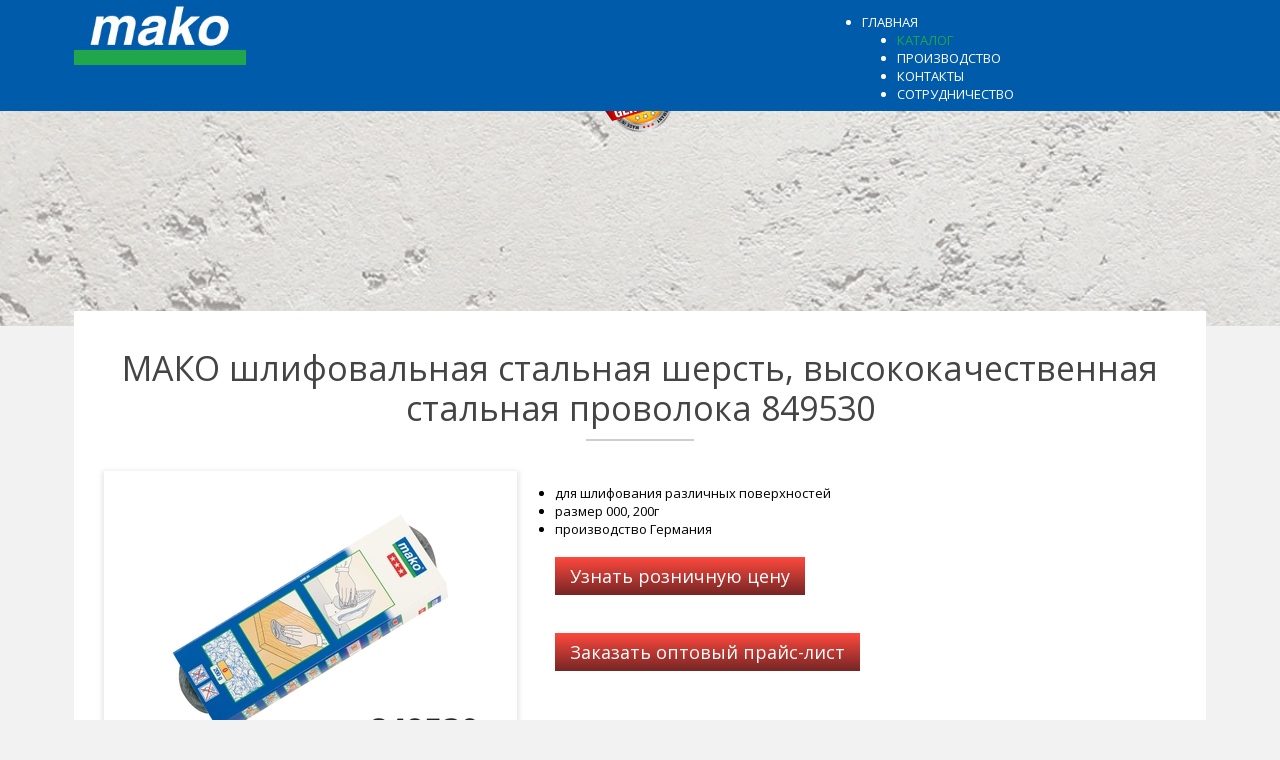

--- FILE ---
content_type: text/html; charset=utf-8
request_url: http://mako-rus.ru/index.php/catalog/1890-mako-shlifovalnaya-stalnaya-sherst,-visokokachestvennaya-stalnaya-provoloka-849530
body_size: 6432
content:
<!DOCTYPE html>
<html xmlns="http://www.w3.org/1999/xhtml" xml:lang="ru-ru" lang="ru-ru" >
<head>  
    <base href="http://mako-rus.ru/index.php/catalog/1890-mako-shlifovalnaya-stalnaya-sherst,-visokokachestvennaya-stalnaya-provoloka-849530" />
	<meta http-equiv="content-type" content="text/html; charset=utf-8" />
	<meta name="author" content="Super User" />
	<meta name="description" content="INSTRUMENT-DECOR - широкий ассортимент продукции MAKO. Производство Германия." />
	<meta name="generator" content="Joomla! - Open Source Content Management" />
	<title>МАКО шлифовальная стальная шерсть, высококачественная стальная проволока 849530 </title>
	<link href="/templates/theme1971/favicon.ico" rel="shortcut icon" type="image/vnd.microsoft.icon" />
	<link href="/plugins/content/pdf_embed/assets/css/style.css" rel="stylesheet" type="text/css" />
	<link href="/plugins/system/jce/css/content.css?6ed9f11475ca4c215696222e3a550f48" rel="stylesheet" type="text/css" />
	<link href="/templates/theme1971/css/bootstrap.css" rel="stylesheet" type="text/css" />
	<link href="/templates/theme1971/css/default.css" rel="stylesheet" type="text/css" />
	<link href="/templates/theme1971/css/template.css?v429355514" rel="stylesheet" type="text/css" />
	<link href="/templates/theme1971/css/magnific-popup.css" rel="stylesheet" type="text/css" />
	<link href="/templates/theme1971/css/komento.css" rel="stylesheet" type="text/css" />
	<link href="/templates/theme1971/css/kunena.css" rel="stylesheet" type="text/css" />
	<link href="/templates/theme1971/css/responsive.css" rel="stylesheet" type="text/css" />
	<link href="//netdna.bootstrapcdn.com/font-awesome/4.0.3/css/font-awesome.css" rel="stylesheet" type="text/css" />
	<link href="/modules/mod_ajax_webfactor_form/css/color-scheme/blue/style.css" rel="stylesheet" type="text/css" />
	<link href="/modules/mod_superfish_menu/css/superfish.css" rel="stylesheet" type="text/css" />
	<link href="/modules/mod_superfish_menu/css/superfish-navbar.css" rel="stylesheet" type="text/css" />
	<link href="/modules/mod_superfish_menu/css/superfish-vertical.css" rel="stylesheet" type="text/css" />
	<script src="/media/jui/js/jquery.min.js?6ed9f11475ca4c215696222e3a550f48" type="text/javascript"></script>
	<script src="/media/jui/js/jquery-noconflict.js?6ed9f11475ca4c215696222e3a550f48" type="text/javascript"></script>
	<script src="/media/jui/js/jquery-migrate.min.js?6ed9f11475ca4c215696222e3a550f48" type="text/javascript"></script>
	<script src="/media/system/js/caption.js?6ed9f11475ca4c215696222e3a550f48" type="text/javascript"></script>
	<script src="/media/jui/js/bootstrap.min.js" type="text/javascript"></script>
	<script src="/templates/theme1971/js/stm.js?v853483078" type="text/javascript"></script>
	<script src="/templates/theme1971/js/jquery.easing.1.3.js" type="text/javascript"></script>
	<script src="/templates/theme1971/js/jquery.mobile.customized.min.js" type="text/javascript"></script>
	<script src="/templates/theme1971/js/es5-shim.min.js" type="text/javascript"></script>
	<script src="/templates/theme1971/js/jquery.centerIn.js" type="text/javascript"></script>
	<script src="/templates/theme1971/js/jquery.magnific-popup.min.js" type="text/javascript"></script>
	<script src="/templates/theme1971/js/ios-orientationchange-fix.js" type="text/javascript"></script>
	<script src="/templates/theme1971/js/desktop-mobile.js" type="text/javascript"></script>
	<script src="/templates/theme1971/js/jquery.BlackAndWhite.min.js" type="text/javascript"></script>
	<script src="/templates/theme1971/js/scripts.js" type="text/javascript"></script>
	<script src="/modules/mod_ajax_webfactor_form/js/jquery.validate.min.js" type="text/javascript"></script>
	<script src="/modules/mod_ajax_webfactor_form/js/jquery.form.js" type="text/javascript"></script>
	<script src="/modules/mod_ajax_webfactor_form/js/jquery.inputmask.bundle.min.js" type="text/javascript"></script>
	<script src="/modules/mod_ajax_webfactor_form/js/custom.js" type="text/javascript"></script>
	<script src="https://www.google.com/recaptcha/api.js" type="text/javascript"></script>
	<script src="/modules/mod_superfish_menu/js/superfish.min.js" type="text/javascript"></script>
	<script src="/modules/mod_superfish_menu/js/jquery.mobilemenu.js" type="text/javascript"></script>
	<script src="/modules/mod_superfish_menu/js/hoverIntent.js" type="text/javascript"></script>
	<script src="/modules/mod_superfish_menu/js/supersubs.js" type="text/javascript"></script>
	<script src="/modules/mod_superfish_menu/js/sftouchscreen.js" type="text/javascript"></script>
	<script src="/templates/theme1971/js/jquery-scrolltofixed-min.js" type="text/javascript"></script>
	<script type="text/javascript">
jQuery(window).on('load',  function() {
				new JCaption('img.caption');
			});jQuery(document).ready(function(){
        jQuery('.item_img a').not('.touchGalleryLink').BlackAndWhite({
          invertHoverEffect: 1,
          intensity: 1,
          responsive: true,
          speed: {
              fadeIn: 500,
              fadeOut: 500 
          }
        });
      });!function(a){"function"==typeof define&&define.amd?define(["jquery","../jquery.validate.min"],a):a(jQuery)}(function(a){a.extend(a.validator.messages,{ required:"Это поле нужно заполнить",	remote:"Введите корректное значение", email:"Введите корректный email", url:"Введите корректный url", date:"Введите корректную дату",	dateISO:"Введите корректную дату ISO", number:"Введите число", digits:"Введите цифры", 	creditcard:"Введите корректный номер банковской карты", equalTo:"Введите значение повторно", extension:"Выберите файл с корректным расширением", maxlength:a.validator.format("Пожалуйста, введите не больше {0} символов."), minlength:a.validator.format("Пожалуйста, введите не меньше {0} символов."), rangelength:a.validator.format("Пожалуйста, введите значение длиной от {0} до {1} символов."), range:a.validator.format("Пожалуйста, введите число от {0} до {1}."), max:a.validator.format("Пожалуйста, введите число, меньшее или равное {0}."), min:a.validator.format("Пожалуйста, введите число, большее или равное {0}.")})});
	</script>

  <link href='http://fonts.googleapis.com/css?family=Open+Sans:400,300,300italic,400italic,600,600italic,700,700italic,800,800italic' rel='stylesheet' type='text/css'>
  <link href='http://fonts.googleapis.com/css?family=Autour+One' rel='stylesheet' type='text/css'>
  <link rel="apple-touch-icon" sizes="57x57" href="/apple-icon-57x57.png">
  <link rel="apple-touch-icon" sizes="60x60" href="/apple-icon-60x60.png">
  <link rel="apple-touch-icon" sizes="72x72" href="/apple-icon-72x72.png">
  <link rel="apple-touch-icon" sizes="76x76" href="/apple-icon-76x76.png">
  <link rel="apple-touch-icon" sizes="114x114" href="/apple-icon-114x114.png">
  <link rel="apple-touch-icon" sizes="120x120" href="/apple-icon-120x120.png">
  <link rel="apple-touch-icon" sizes="144x144" href="/apple-icon-144x144.png">
  <link rel="apple-touch-icon" sizes="152x152" href="/apple-icon-152x152.png">
  <link rel="apple-touch-icon" sizes="180x180" href="/apple-icon-180x180.png">
  <link rel="icon" type="image/png" sizes="192x192"  href="/android-icon-192x192.png">
  <link rel="icon" type="image/png" sizes="32x32" href="/favicon-32x32.png">
  <link rel="icon" type="image/png" sizes="96x96" href="/favicon-96x96.png">
  <link rel="icon" type="image/png" sizes="16x16" href="/favicon-16x16.png">
  <link rel="manifest" href="/manifest.json">
  <meta name="msapplication-TileColor" content="#ffffff">
  <meta name="msapplication-TileImage" content="/ms-icon-144x144.png">
  <meta name="theme-color" content="#ffffff">
  <!--[if lt IE 8]>
    <div style=' clear: both; text-align:center; position: relative;'>
      <a href="http://windows.microsoft.com/en-US/internet-explorer/products/ie/home?ocid=ie6_countdown_bannercode">
        <img src="http://storage.ie6countdown.com/assets/100/images/banners/warning_bar_0000_us.jpg" border="0" height="42" width="820" alt="You are using an outdated browser. For a faster, safer browsing experience, upgrade for free today." />
      </a>
    </div>
  <![endif]-->
  <!--[if lt IE 9]>
    <link rel="stylesheet" href="/templates/theme1971/css/ie.css" />
    <script src="/templates/theme1971/js/html5shiv.js"></script>
    <script src="/templates/theme1971/js/html5shiv-printshiv.js"></script>
  <![endif]-->
    <meta name="yandex-verification" content="5f9f13d4fc28ff34" />
    <meta name="google-site-verification" content="gnO4sHHwGP2K8IMNA0yb3puaCIji2HcaxgPDdT5QYA8" />
    <!-- Yandex.Metrika counter -->
    <script type="text/javascript" >
       (function(m,e,t,r,i,k,a){m[i]=m[i]||function(){(m[i].a=m[i].a||[]).push(arguments)};
       m[i].l=1*new Date();k=e.createElement(t),a=e.getElementsByTagName(t)[0],k.async=1,k.src=r,a.parentNode.insertBefore(k,a)})
       (window, document, "script", "https://mc.yandex.ru/metrika/tag.js", "ym");

       ym(70030090, "init", {
            clickmap:true,
            trackLinks:true,
            accurateTrackBounce:true,
            webvisor:true
       });
    </script>
    <noscript><div><img src="https://mc.yandex.ru/watch/70030090" style="position:absolute; left:-9999px;" alt="" /></div></noscript>
    <!-- /Yandex.Metrika counter -->
</head>
<body class="com_content view-article task- itemid-140 body__gallery">
  <!-- Body -->
  <div id="wrapper">
    <div class="wrapper-inner">
      <div id="banner">
        <header>
          
        </header>
      </div>
            <!-- Top -->
      <div id="top-row">
        <div class="row-container">
          <div class="container">
            <div id="top" class="row">
              <!-- Logo -->
              <div id="logo" class="span2">
                <a href="/">
                  <img src="http://mako-rus.ru/images/mako/mako-logo.jpg" alt="INSTRUMENT-DECOR | MAKO-RUS">
                  <h1>INSTRUMENT-DECOR | MAKO-RUS</h1>
                </a>
              </div>
              <nav class="moduletable navigation  span8"> 
<ul class="sf-menu   sticky" id="module-93">
<li class="item-101"><a href="/index.php" >Главная</a></li>
		<li class="item-140 current active"><a href="/index.php/catalog" >Каталог</a></li>
		<li class="item-187"><a href="/index.php/nashe-proizvodstvo" >Производство</a></li>
		<li class="item-142"><a href="/index.php/contacts" >Контакты</a></li>
		<li class="item-188"><a href="/index.php/sotrudnichestvo" >Сотрудничество</a></li>
		</ul>

<script>
	// initialise plugins
	jQuery(function($){
		$('#module-93')
			 
		.superfish({
			hoverClass:    'sfHover',         
	    pathClass:     'overideThisToUse',
	    pathLevels:    1,    
	    delay:         500, 
	    animation:     {opacity:'show', height:'show'}, 
	    speed:         'normal',   
	    speedOut:      'fast',   
	    autoArrows:    false, 
	    disableHI:     false, 
	    useClick:      0,
	    easing:        "swing",
	    onInit:        function(){},
	    onBeforeShow:  function(){},
	    onShow:        function(){},
	    onHide:        function(){},
	    onIdle:        function(){}
		})
				.mobileMenu({
			defaultText: "Navigate to...",
			className: "select-menu",
			subMenuClass: "sub-menu"
		});
		 
		var ismobile = navigator.userAgent.match(/(iPhone)|(iPod)|(android)|(webOS)/i)
		if(ismobile){
			$('#module-93').sftouchscreen();
		}
		$('.btn-sf-menu').click(function(){
			$('#module-93').toggleClass('in')
		});
				if (typeof $.ScrollToFixed == 'function') {
			$('#module-93').parents('[id*="-row"]').scrollToFixed({minWidth :768});
				}
					})
</script></nav>
            </div>
          </div>
        </div>
      </div>
            <!-- Header -->
      
      <div class="contentInner">

                                        <div class="row-container">
          <div class="container">
            <div id="system-message-container">
	</div>

          </div>
        </div>
        <!-- Main Content row -->
        <div id="content-row">
          <div class="row-container">
            <div class="container">
              <div class="content-inner row">   
                        
                <div id="component" class="span12">
                  <main role="main">
                           
                            
                    <article class="page-item page-item__gallery">
		<header class="item_header">
		<h3 class="item_title"><span class="item_title_part0">МАКО</span> <span class="item_title_part1">шлифовальная</span> <span class="item_title_part2">стальная</span> <span class="item_title_part3">шерсть,</span> <span class="item_title_part4">высококачественная</span> <span class="item_title_part5">стальная</span> <span class="item_title_part6">проволока</span> <span class="item_title_part7">849530</span> <span class="item_title_part8"></span> </h3>	</header>
		<figure class="item_img img-full img-full__left item-image">
		<img src="/images/mako/catalog/849530.jpg" alt=""/>
			</figure>
		<div class="item_fulltext"> <ul><li>для шлифования различных поверхностей
</li><li>размер 000, 200г
</li><li>производство Германия
</li></ul><p><a href="http://www.instrument-decor.ru/nasha-produktsiya/soputstvuyushie-tovari/849530.html" target="_blanck">Узнать розничную цену</a></p><p><a href=# class=getWholPrice data-event=showGHP_form>Заказать оптовый прайс-лист</a></p></div>
		
	
	<!-- Social Sharing -->
	 
	<!-- Pagination -->
	</article>   
                                      </main>
                </div>        
                              </div>
            </div>
          </div>
        </div>
                      
      </div>

      <div id="push"></div>
    </div>
  </div>
    <div id="footer-wrapper">
    <div class="footer-wrapper-inner">
            
      <!-- Copyright -->
      <div id="copyright-row" role="contentinfo">
        <div class="row-container">
          <div class="container">
            <div class="row">
              <div id="copyright" class="span12">
                                <span class="siteName">INSTRUMENT-DECOR | MAKO-RUS</span>
  					    					      <span class="copy">&copy;</span>					      <span class="year">2026</span>                                <a class="privacy_link" href="/index.php/catalog/1890-mako-shlifovalnaya-stalnaya-sherst,-visokokachestvennaya-stalnaya-provoloka-849530">Политика конфидециальности</a>
  					                                  </div>
              
                            <div class="span12" id="to-desktop">
                <a href="#">
                  <span class="to_desktop">Вернуться к полноэкранной версии</span>
                  <span class="to_mobile">Вернуться к мобильной версии</span>
                </a>
              </div>
                            <!-- {%FOOTER_LINK} -->
            </div>
          </div>
        </div>
      </div>
    </div>
  </div>

    <div id="modalWrapper" class="modalWrapper">     <div class="modalWindow">
      
      <div id="modalWindow_close" class="modalWindow_close">
        <i class="fa fa-times" aria-hidden="true"></i>
      </div>

      		<div class="moduletable">

					<h3>Заявка на оптовый прайс-лист</h3>
		
			<div class="webfactor_blue">
<div id="webfactor_static_form-115" class="webfactor_static_form webfactor_blue"><div class="webfactor_predtext"><p class="modalWindow_headerDesc">Заполните заявку и получите оповый прайс-лист (для юридических лиц и индивидуальных предпринимателей).</p></div><form class="ajaxWebfactorForm" id="ajax_webfactor_form115" data-modid = "115"><div class="line line_org"><div class="WFnameField"><p>Организация*</p><input id="text1115" class="text" type="text" required name="text1115" value="" ></div></div><div class="line line_inn"><div class="WFnameField"><p>ИНН*</p><input id="text4115" class="text" type="text" required name="text4115" value="" ></div></div><div class="line line_city"><div class="WFnameField"><p>Город*</p><input id="text7115" class="text" type="text" required name="text7115" value="" ></div></div><div class="line line_name"><div class="WFnameField"><p>Имя*</p><input id="text10115" class="text" type="text" required name="text10115" value="" ></div></div><div class="line line_mail"><div class="WFnameField"><p>E-mail*</p><input id="email13115" class="webfactor-email" type="email" required name="email13115" value="" ></div></div><div class="line line_tel"><div class="WFnameField"><p>Телефон*</p><input id="telephone16115" class="webfactor-telephone" type="text" required name="telephone16115" value="" ><script>jQuery(function($){$("#telephone16115").inputmask({"mask": "+7(999)999-99-99","oncomplete": function(){ $("#telephone16115").attr("data-allready", "1"); },"onincomplete": function(){ $("#telephone16115").attr("data-allready", "0"); },});});</script></div></div><input type="hidden" value="" id="currentPage"/><div class="g-recaptcha" data-sitekey="6LdZ4dIaAAAAAOWey8Q8P8TQNPt4GPL-JWxRDeGP"></div><div id="recaptchaError"></div><div id="recaptchaContainer" style="display:none"></div><div class="clear20"></div><input type="submit" value="Отправить" id="submit115" class="" /></form><div class="webfactor_error-status115" style="display: none;"></div><div class="webfactor_ok-status115" style="display: none;"></div></div></div>


<script>



(function($){
	$(document).ready(function(){	
      
});		
	
	$(document).on('click', 'input#submit115', function () {
		
		// console.log('test click'); return this;

		var textSubmitButton = $('input#submit115').attr('value');
				$( "#ajax_webfactor_form115" ).validate({
			submitHandler: function(form) {

				// reCaptcha
  				const captcha = grecaptcha.getResponse();
				
				// Если ответ пустой, отображаем сообщение о провале и на сервер ничего не отправляем
				if( !captcha.length ) {
					document.getElementById("recaptchaError").textContent = 'Необходимо пройти проверку reCaptcha';
					return false;
				} else {
					document.getElementById('recaptchaError').textContent = '';
				}
				document.getElementById("recaptchaContainer").append('g-recaptcha-response', captcha);

				
								//var sendtoemailselect = $( 'select[name=sendtoemailselect115]' ).val();
				//alert(sendtoemailselect);
								$('#submit115').attr('value','Отправка...').css('text-transform','none');
				/*Собираем данные с полей формы*/
				var text1115 = $('input[name=text1115]').val();
var text4115 = $('input[name=text4115]').val();
var text7115 = $('input[name=text7115]').val();
var text10115 = $('input[name=text10115]').val();
var email13115 = $('input[name=email13115]').val();
var telephone16115 = $('input[name=telephone16115]').val();

				request = {
					'option'		: 'com_ajax',
					'module'		: 'ajax_webfactor_form',
					'data-modid'	: '115',
					'modtitle'		: 'Заявка на оптовый прайс-лист',
					'currentPage'	: document.location.href,
					'g-recaptcha-response' : captcha,	// reCaptcha
					'text1115' : text1115,
'text4115' : text4115,
'text7115' : text7115,
'text10115' : text10115,
'email13115' : email13115,
'telephone16115' : telephone16115,
					'format'	: 'raw'
				}
				$.ajax({
					type   : 'POST',
					data   : request,
					success: function (response) {
						setTimeout(() => {
            jQuery("#modalWrapper").removeClass("active");
            jQuery('body').removeClass("noscroll");
        }, 3000);						
													
							$('#ajax_webfactor_form115, #webfactor_static_form-115 .webfactor_predtext').fadeOut("500",function(){
						
									$('.webfactor_ok-status115').fadeIn("500");
									
																		
									hideAndClearStaticFormAfterSend(
										'#webfactor_static_form-115',
										'#webfactor_static_form-115 .webfactor_ok-status115',
										response,
										textSubmitButton);
									
																	});
												
					}
				});
				return false;
			}
		});
	});
})(jQuery)
</script>
		</div>

	
    </div>
  </div>
  
    <div id="back-top">
    <a href="#"><span></span> Вверх</a>
  </div>
      
    </body>
</html>

--- FILE ---
content_type: text/html; charset=utf-8
request_url: https://www.google.com/recaptcha/api2/anchor?ar=1&k=6LdZ4dIaAAAAAOWey8Q8P8TQNPt4GPL-JWxRDeGP&co=aHR0cDovL21ha28tcnVzLnJ1Ojgw&hl=en&v=PoyoqOPhxBO7pBk68S4YbpHZ&size=normal&anchor-ms=20000&execute-ms=30000&cb=yf09k3980zg8
body_size: 49284
content:
<!DOCTYPE HTML><html dir="ltr" lang="en"><head><meta http-equiv="Content-Type" content="text/html; charset=UTF-8">
<meta http-equiv="X-UA-Compatible" content="IE=edge">
<title>reCAPTCHA</title>
<style type="text/css">
/* cyrillic-ext */
@font-face {
  font-family: 'Roboto';
  font-style: normal;
  font-weight: 400;
  font-stretch: 100%;
  src: url(//fonts.gstatic.com/s/roboto/v48/KFO7CnqEu92Fr1ME7kSn66aGLdTylUAMa3GUBHMdazTgWw.woff2) format('woff2');
  unicode-range: U+0460-052F, U+1C80-1C8A, U+20B4, U+2DE0-2DFF, U+A640-A69F, U+FE2E-FE2F;
}
/* cyrillic */
@font-face {
  font-family: 'Roboto';
  font-style: normal;
  font-weight: 400;
  font-stretch: 100%;
  src: url(//fonts.gstatic.com/s/roboto/v48/KFO7CnqEu92Fr1ME7kSn66aGLdTylUAMa3iUBHMdazTgWw.woff2) format('woff2');
  unicode-range: U+0301, U+0400-045F, U+0490-0491, U+04B0-04B1, U+2116;
}
/* greek-ext */
@font-face {
  font-family: 'Roboto';
  font-style: normal;
  font-weight: 400;
  font-stretch: 100%;
  src: url(//fonts.gstatic.com/s/roboto/v48/KFO7CnqEu92Fr1ME7kSn66aGLdTylUAMa3CUBHMdazTgWw.woff2) format('woff2');
  unicode-range: U+1F00-1FFF;
}
/* greek */
@font-face {
  font-family: 'Roboto';
  font-style: normal;
  font-weight: 400;
  font-stretch: 100%;
  src: url(//fonts.gstatic.com/s/roboto/v48/KFO7CnqEu92Fr1ME7kSn66aGLdTylUAMa3-UBHMdazTgWw.woff2) format('woff2');
  unicode-range: U+0370-0377, U+037A-037F, U+0384-038A, U+038C, U+038E-03A1, U+03A3-03FF;
}
/* math */
@font-face {
  font-family: 'Roboto';
  font-style: normal;
  font-weight: 400;
  font-stretch: 100%;
  src: url(//fonts.gstatic.com/s/roboto/v48/KFO7CnqEu92Fr1ME7kSn66aGLdTylUAMawCUBHMdazTgWw.woff2) format('woff2');
  unicode-range: U+0302-0303, U+0305, U+0307-0308, U+0310, U+0312, U+0315, U+031A, U+0326-0327, U+032C, U+032F-0330, U+0332-0333, U+0338, U+033A, U+0346, U+034D, U+0391-03A1, U+03A3-03A9, U+03B1-03C9, U+03D1, U+03D5-03D6, U+03F0-03F1, U+03F4-03F5, U+2016-2017, U+2034-2038, U+203C, U+2040, U+2043, U+2047, U+2050, U+2057, U+205F, U+2070-2071, U+2074-208E, U+2090-209C, U+20D0-20DC, U+20E1, U+20E5-20EF, U+2100-2112, U+2114-2115, U+2117-2121, U+2123-214F, U+2190, U+2192, U+2194-21AE, U+21B0-21E5, U+21F1-21F2, U+21F4-2211, U+2213-2214, U+2216-22FF, U+2308-230B, U+2310, U+2319, U+231C-2321, U+2336-237A, U+237C, U+2395, U+239B-23B7, U+23D0, U+23DC-23E1, U+2474-2475, U+25AF, U+25B3, U+25B7, U+25BD, U+25C1, U+25CA, U+25CC, U+25FB, U+266D-266F, U+27C0-27FF, U+2900-2AFF, U+2B0E-2B11, U+2B30-2B4C, U+2BFE, U+3030, U+FF5B, U+FF5D, U+1D400-1D7FF, U+1EE00-1EEFF;
}
/* symbols */
@font-face {
  font-family: 'Roboto';
  font-style: normal;
  font-weight: 400;
  font-stretch: 100%;
  src: url(//fonts.gstatic.com/s/roboto/v48/KFO7CnqEu92Fr1ME7kSn66aGLdTylUAMaxKUBHMdazTgWw.woff2) format('woff2');
  unicode-range: U+0001-000C, U+000E-001F, U+007F-009F, U+20DD-20E0, U+20E2-20E4, U+2150-218F, U+2190, U+2192, U+2194-2199, U+21AF, U+21E6-21F0, U+21F3, U+2218-2219, U+2299, U+22C4-22C6, U+2300-243F, U+2440-244A, U+2460-24FF, U+25A0-27BF, U+2800-28FF, U+2921-2922, U+2981, U+29BF, U+29EB, U+2B00-2BFF, U+4DC0-4DFF, U+FFF9-FFFB, U+10140-1018E, U+10190-1019C, U+101A0, U+101D0-101FD, U+102E0-102FB, U+10E60-10E7E, U+1D2C0-1D2D3, U+1D2E0-1D37F, U+1F000-1F0FF, U+1F100-1F1AD, U+1F1E6-1F1FF, U+1F30D-1F30F, U+1F315, U+1F31C, U+1F31E, U+1F320-1F32C, U+1F336, U+1F378, U+1F37D, U+1F382, U+1F393-1F39F, U+1F3A7-1F3A8, U+1F3AC-1F3AF, U+1F3C2, U+1F3C4-1F3C6, U+1F3CA-1F3CE, U+1F3D4-1F3E0, U+1F3ED, U+1F3F1-1F3F3, U+1F3F5-1F3F7, U+1F408, U+1F415, U+1F41F, U+1F426, U+1F43F, U+1F441-1F442, U+1F444, U+1F446-1F449, U+1F44C-1F44E, U+1F453, U+1F46A, U+1F47D, U+1F4A3, U+1F4B0, U+1F4B3, U+1F4B9, U+1F4BB, U+1F4BF, U+1F4C8-1F4CB, U+1F4D6, U+1F4DA, U+1F4DF, U+1F4E3-1F4E6, U+1F4EA-1F4ED, U+1F4F7, U+1F4F9-1F4FB, U+1F4FD-1F4FE, U+1F503, U+1F507-1F50B, U+1F50D, U+1F512-1F513, U+1F53E-1F54A, U+1F54F-1F5FA, U+1F610, U+1F650-1F67F, U+1F687, U+1F68D, U+1F691, U+1F694, U+1F698, U+1F6AD, U+1F6B2, U+1F6B9-1F6BA, U+1F6BC, U+1F6C6-1F6CF, U+1F6D3-1F6D7, U+1F6E0-1F6EA, U+1F6F0-1F6F3, U+1F6F7-1F6FC, U+1F700-1F7FF, U+1F800-1F80B, U+1F810-1F847, U+1F850-1F859, U+1F860-1F887, U+1F890-1F8AD, U+1F8B0-1F8BB, U+1F8C0-1F8C1, U+1F900-1F90B, U+1F93B, U+1F946, U+1F984, U+1F996, U+1F9E9, U+1FA00-1FA6F, U+1FA70-1FA7C, U+1FA80-1FA89, U+1FA8F-1FAC6, U+1FACE-1FADC, U+1FADF-1FAE9, U+1FAF0-1FAF8, U+1FB00-1FBFF;
}
/* vietnamese */
@font-face {
  font-family: 'Roboto';
  font-style: normal;
  font-weight: 400;
  font-stretch: 100%;
  src: url(//fonts.gstatic.com/s/roboto/v48/KFO7CnqEu92Fr1ME7kSn66aGLdTylUAMa3OUBHMdazTgWw.woff2) format('woff2');
  unicode-range: U+0102-0103, U+0110-0111, U+0128-0129, U+0168-0169, U+01A0-01A1, U+01AF-01B0, U+0300-0301, U+0303-0304, U+0308-0309, U+0323, U+0329, U+1EA0-1EF9, U+20AB;
}
/* latin-ext */
@font-face {
  font-family: 'Roboto';
  font-style: normal;
  font-weight: 400;
  font-stretch: 100%;
  src: url(//fonts.gstatic.com/s/roboto/v48/KFO7CnqEu92Fr1ME7kSn66aGLdTylUAMa3KUBHMdazTgWw.woff2) format('woff2');
  unicode-range: U+0100-02BA, U+02BD-02C5, U+02C7-02CC, U+02CE-02D7, U+02DD-02FF, U+0304, U+0308, U+0329, U+1D00-1DBF, U+1E00-1E9F, U+1EF2-1EFF, U+2020, U+20A0-20AB, U+20AD-20C0, U+2113, U+2C60-2C7F, U+A720-A7FF;
}
/* latin */
@font-face {
  font-family: 'Roboto';
  font-style: normal;
  font-weight: 400;
  font-stretch: 100%;
  src: url(//fonts.gstatic.com/s/roboto/v48/KFO7CnqEu92Fr1ME7kSn66aGLdTylUAMa3yUBHMdazQ.woff2) format('woff2');
  unicode-range: U+0000-00FF, U+0131, U+0152-0153, U+02BB-02BC, U+02C6, U+02DA, U+02DC, U+0304, U+0308, U+0329, U+2000-206F, U+20AC, U+2122, U+2191, U+2193, U+2212, U+2215, U+FEFF, U+FFFD;
}
/* cyrillic-ext */
@font-face {
  font-family: 'Roboto';
  font-style: normal;
  font-weight: 500;
  font-stretch: 100%;
  src: url(//fonts.gstatic.com/s/roboto/v48/KFO7CnqEu92Fr1ME7kSn66aGLdTylUAMa3GUBHMdazTgWw.woff2) format('woff2');
  unicode-range: U+0460-052F, U+1C80-1C8A, U+20B4, U+2DE0-2DFF, U+A640-A69F, U+FE2E-FE2F;
}
/* cyrillic */
@font-face {
  font-family: 'Roboto';
  font-style: normal;
  font-weight: 500;
  font-stretch: 100%;
  src: url(//fonts.gstatic.com/s/roboto/v48/KFO7CnqEu92Fr1ME7kSn66aGLdTylUAMa3iUBHMdazTgWw.woff2) format('woff2');
  unicode-range: U+0301, U+0400-045F, U+0490-0491, U+04B0-04B1, U+2116;
}
/* greek-ext */
@font-face {
  font-family: 'Roboto';
  font-style: normal;
  font-weight: 500;
  font-stretch: 100%;
  src: url(//fonts.gstatic.com/s/roboto/v48/KFO7CnqEu92Fr1ME7kSn66aGLdTylUAMa3CUBHMdazTgWw.woff2) format('woff2');
  unicode-range: U+1F00-1FFF;
}
/* greek */
@font-face {
  font-family: 'Roboto';
  font-style: normal;
  font-weight: 500;
  font-stretch: 100%;
  src: url(//fonts.gstatic.com/s/roboto/v48/KFO7CnqEu92Fr1ME7kSn66aGLdTylUAMa3-UBHMdazTgWw.woff2) format('woff2');
  unicode-range: U+0370-0377, U+037A-037F, U+0384-038A, U+038C, U+038E-03A1, U+03A3-03FF;
}
/* math */
@font-face {
  font-family: 'Roboto';
  font-style: normal;
  font-weight: 500;
  font-stretch: 100%;
  src: url(//fonts.gstatic.com/s/roboto/v48/KFO7CnqEu92Fr1ME7kSn66aGLdTylUAMawCUBHMdazTgWw.woff2) format('woff2');
  unicode-range: U+0302-0303, U+0305, U+0307-0308, U+0310, U+0312, U+0315, U+031A, U+0326-0327, U+032C, U+032F-0330, U+0332-0333, U+0338, U+033A, U+0346, U+034D, U+0391-03A1, U+03A3-03A9, U+03B1-03C9, U+03D1, U+03D5-03D6, U+03F0-03F1, U+03F4-03F5, U+2016-2017, U+2034-2038, U+203C, U+2040, U+2043, U+2047, U+2050, U+2057, U+205F, U+2070-2071, U+2074-208E, U+2090-209C, U+20D0-20DC, U+20E1, U+20E5-20EF, U+2100-2112, U+2114-2115, U+2117-2121, U+2123-214F, U+2190, U+2192, U+2194-21AE, U+21B0-21E5, U+21F1-21F2, U+21F4-2211, U+2213-2214, U+2216-22FF, U+2308-230B, U+2310, U+2319, U+231C-2321, U+2336-237A, U+237C, U+2395, U+239B-23B7, U+23D0, U+23DC-23E1, U+2474-2475, U+25AF, U+25B3, U+25B7, U+25BD, U+25C1, U+25CA, U+25CC, U+25FB, U+266D-266F, U+27C0-27FF, U+2900-2AFF, U+2B0E-2B11, U+2B30-2B4C, U+2BFE, U+3030, U+FF5B, U+FF5D, U+1D400-1D7FF, U+1EE00-1EEFF;
}
/* symbols */
@font-face {
  font-family: 'Roboto';
  font-style: normal;
  font-weight: 500;
  font-stretch: 100%;
  src: url(//fonts.gstatic.com/s/roboto/v48/KFO7CnqEu92Fr1ME7kSn66aGLdTylUAMaxKUBHMdazTgWw.woff2) format('woff2');
  unicode-range: U+0001-000C, U+000E-001F, U+007F-009F, U+20DD-20E0, U+20E2-20E4, U+2150-218F, U+2190, U+2192, U+2194-2199, U+21AF, U+21E6-21F0, U+21F3, U+2218-2219, U+2299, U+22C4-22C6, U+2300-243F, U+2440-244A, U+2460-24FF, U+25A0-27BF, U+2800-28FF, U+2921-2922, U+2981, U+29BF, U+29EB, U+2B00-2BFF, U+4DC0-4DFF, U+FFF9-FFFB, U+10140-1018E, U+10190-1019C, U+101A0, U+101D0-101FD, U+102E0-102FB, U+10E60-10E7E, U+1D2C0-1D2D3, U+1D2E0-1D37F, U+1F000-1F0FF, U+1F100-1F1AD, U+1F1E6-1F1FF, U+1F30D-1F30F, U+1F315, U+1F31C, U+1F31E, U+1F320-1F32C, U+1F336, U+1F378, U+1F37D, U+1F382, U+1F393-1F39F, U+1F3A7-1F3A8, U+1F3AC-1F3AF, U+1F3C2, U+1F3C4-1F3C6, U+1F3CA-1F3CE, U+1F3D4-1F3E0, U+1F3ED, U+1F3F1-1F3F3, U+1F3F5-1F3F7, U+1F408, U+1F415, U+1F41F, U+1F426, U+1F43F, U+1F441-1F442, U+1F444, U+1F446-1F449, U+1F44C-1F44E, U+1F453, U+1F46A, U+1F47D, U+1F4A3, U+1F4B0, U+1F4B3, U+1F4B9, U+1F4BB, U+1F4BF, U+1F4C8-1F4CB, U+1F4D6, U+1F4DA, U+1F4DF, U+1F4E3-1F4E6, U+1F4EA-1F4ED, U+1F4F7, U+1F4F9-1F4FB, U+1F4FD-1F4FE, U+1F503, U+1F507-1F50B, U+1F50D, U+1F512-1F513, U+1F53E-1F54A, U+1F54F-1F5FA, U+1F610, U+1F650-1F67F, U+1F687, U+1F68D, U+1F691, U+1F694, U+1F698, U+1F6AD, U+1F6B2, U+1F6B9-1F6BA, U+1F6BC, U+1F6C6-1F6CF, U+1F6D3-1F6D7, U+1F6E0-1F6EA, U+1F6F0-1F6F3, U+1F6F7-1F6FC, U+1F700-1F7FF, U+1F800-1F80B, U+1F810-1F847, U+1F850-1F859, U+1F860-1F887, U+1F890-1F8AD, U+1F8B0-1F8BB, U+1F8C0-1F8C1, U+1F900-1F90B, U+1F93B, U+1F946, U+1F984, U+1F996, U+1F9E9, U+1FA00-1FA6F, U+1FA70-1FA7C, U+1FA80-1FA89, U+1FA8F-1FAC6, U+1FACE-1FADC, U+1FADF-1FAE9, U+1FAF0-1FAF8, U+1FB00-1FBFF;
}
/* vietnamese */
@font-face {
  font-family: 'Roboto';
  font-style: normal;
  font-weight: 500;
  font-stretch: 100%;
  src: url(//fonts.gstatic.com/s/roboto/v48/KFO7CnqEu92Fr1ME7kSn66aGLdTylUAMa3OUBHMdazTgWw.woff2) format('woff2');
  unicode-range: U+0102-0103, U+0110-0111, U+0128-0129, U+0168-0169, U+01A0-01A1, U+01AF-01B0, U+0300-0301, U+0303-0304, U+0308-0309, U+0323, U+0329, U+1EA0-1EF9, U+20AB;
}
/* latin-ext */
@font-face {
  font-family: 'Roboto';
  font-style: normal;
  font-weight: 500;
  font-stretch: 100%;
  src: url(//fonts.gstatic.com/s/roboto/v48/KFO7CnqEu92Fr1ME7kSn66aGLdTylUAMa3KUBHMdazTgWw.woff2) format('woff2');
  unicode-range: U+0100-02BA, U+02BD-02C5, U+02C7-02CC, U+02CE-02D7, U+02DD-02FF, U+0304, U+0308, U+0329, U+1D00-1DBF, U+1E00-1E9F, U+1EF2-1EFF, U+2020, U+20A0-20AB, U+20AD-20C0, U+2113, U+2C60-2C7F, U+A720-A7FF;
}
/* latin */
@font-face {
  font-family: 'Roboto';
  font-style: normal;
  font-weight: 500;
  font-stretch: 100%;
  src: url(//fonts.gstatic.com/s/roboto/v48/KFO7CnqEu92Fr1ME7kSn66aGLdTylUAMa3yUBHMdazQ.woff2) format('woff2');
  unicode-range: U+0000-00FF, U+0131, U+0152-0153, U+02BB-02BC, U+02C6, U+02DA, U+02DC, U+0304, U+0308, U+0329, U+2000-206F, U+20AC, U+2122, U+2191, U+2193, U+2212, U+2215, U+FEFF, U+FFFD;
}
/* cyrillic-ext */
@font-face {
  font-family: 'Roboto';
  font-style: normal;
  font-weight: 900;
  font-stretch: 100%;
  src: url(//fonts.gstatic.com/s/roboto/v48/KFO7CnqEu92Fr1ME7kSn66aGLdTylUAMa3GUBHMdazTgWw.woff2) format('woff2');
  unicode-range: U+0460-052F, U+1C80-1C8A, U+20B4, U+2DE0-2DFF, U+A640-A69F, U+FE2E-FE2F;
}
/* cyrillic */
@font-face {
  font-family: 'Roboto';
  font-style: normal;
  font-weight: 900;
  font-stretch: 100%;
  src: url(//fonts.gstatic.com/s/roboto/v48/KFO7CnqEu92Fr1ME7kSn66aGLdTylUAMa3iUBHMdazTgWw.woff2) format('woff2');
  unicode-range: U+0301, U+0400-045F, U+0490-0491, U+04B0-04B1, U+2116;
}
/* greek-ext */
@font-face {
  font-family: 'Roboto';
  font-style: normal;
  font-weight: 900;
  font-stretch: 100%;
  src: url(//fonts.gstatic.com/s/roboto/v48/KFO7CnqEu92Fr1ME7kSn66aGLdTylUAMa3CUBHMdazTgWw.woff2) format('woff2');
  unicode-range: U+1F00-1FFF;
}
/* greek */
@font-face {
  font-family: 'Roboto';
  font-style: normal;
  font-weight: 900;
  font-stretch: 100%;
  src: url(//fonts.gstatic.com/s/roboto/v48/KFO7CnqEu92Fr1ME7kSn66aGLdTylUAMa3-UBHMdazTgWw.woff2) format('woff2');
  unicode-range: U+0370-0377, U+037A-037F, U+0384-038A, U+038C, U+038E-03A1, U+03A3-03FF;
}
/* math */
@font-face {
  font-family: 'Roboto';
  font-style: normal;
  font-weight: 900;
  font-stretch: 100%;
  src: url(//fonts.gstatic.com/s/roboto/v48/KFO7CnqEu92Fr1ME7kSn66aGLdTylUAMawCUBHMdazTgWw.woff2) format('woff2');
  unicode-range: U+0302-0303, U+0305, U+0307-0308, U+0310, U+0312, U+0315, U+031A, U+0326-0327, U+032C, U+032F-0330, U+0332-0333, U+0338, U+033A, U+0346, U+034D, U+0391-03A1, U+03A3-03A9, U+03B1-03C9, U+03D1, U+03D5-03D6, U+03F0-03F1, U+03F4-03F5, U+2016-2017, U+2034-2038, U+203C, U+2040, U+2043, U+2047, U+2050, U+2057, U+205F, U+2070-2071, U+2074-208E, U+2090-209C, U+20D0-20DC, U+20E1, U+20E5-20EF, U+2100-2112, U+2114-2115, U+2117-2121, U+2123-214F, U+2190, U+2192, U+2194-21AE, U+21B0-21E5, U+21F1-21F2, U+21F4-2211, U+2213-2214, U+2216-22FF, U+2308-230B, U+2310, U+2319, U+231C-2321, U+2336-237A, U+237C, U+2395, U+239B-23B7, U+23D0, U+23DC-23E1, U+2474-2475, U+25AF, U+25B3, U+25B7, U+25BD, U+25C1, U+25CA, U+25CC, U+25FB, U+266D-266F, U+27C0-27FF, U+2900-2AFF, U+2B0E-2B11, U+2B30-2B4C, U+2BFE, U+3030, U+FF5B, U+FF5D, U+1D400-1D7FF, U+1EE00-1EEFF;
}
/* symbols */
@font-face {
  font-family: 'Roboto';
  font-style: normal;
  font-weight: 900;
  font-stretch: 100%;
  src: url(//fonts.gstatic.com/s/roboto/v48/KFO7CnqEu92Fr1ME7kSn66aGLdTylUAMaxKUBHMdazTgWw.woff2) format('woff2');
  unicode-range: U+0001-000C, U+000E-001F, U+007F-009F, U+20DD-20E0, U+20E2-20E4, U+2150-218F, U+2190, U+2192, U+2194-2199, U+21AF, U+21E6-21F0, U+21F3, U+2218-2219, U+2299, U+22C4-22C6, U+2300-243F, U+2440-244A, U+2460-24FF, U+25A0-27BF, U+2800-28FF, U+2921-2922, U+2981, U+29BF, U+29EB, U+2B00-2BFF, U+4DC0-4DFF, U+FFF9-FFFB, U+10140-1018E, U+10190-1019C, U+101A0, U+101D0-101FD, U+102E0-102FB, U+10E60-10E7E, U+1D2C0-1D2D3, U+1D2E0-1D37F, U+1F000-1F0FF, U+1F100-1F1AD, U+1F1E6-1F1FF, U+1F30D-1F30F, U+1F315, U+1F31C, U+1F31E, U+1F320-1F32C, U+1F336, U+1F378, U+1F37D, U+1F382, U+1F393-1F39F, U+1F3A7-1F3A8, U+1F3AC-1F3AF, U+1F3C2, U+1F3C4-1F3C6, U+1F3CA-1F3CE, U+1F3D4-1F3E0, U+1F3ED, U+1F3F1-1F3F3, U+1F3F5-1F3F7, U+1F408, U+1F415, U+1F41F, U+1F426, U+1F43F, U+1F441-1F442, U+1F444, U+1F446-1F449, U+1F44C-1F44E, U+1F453, U+1F46A, U+1F47D, U+1F4A3, U+1F4B0, U+1F4B3, U+1F4B9, U+1F4BB, U+1F4BF, U+1F4C8-1F4CB, U+1F4D6, U+1F4DA, U+1F4DF, U+1F4E3-1F4E6, U+1F4EA-1F4ED, U+1F4F7, U+1F4F9-1F4FB, U+1F4FD-1F4FE, U+1F503, U+1F507-1F50B, U+1F50D, U+1F512-1F513, U+1F53E-1F54A, U+1F54F-1F5FA, U+1F610, U+1F650-1F67F, U+1F687, U+1F68D, U+1F691, U+1F694, U+1F698, U+1F6AD, U+1F6B2, U+1F6B9-1F6BA, U+1F6BC, U+1F6C6-1F6CF, U+1F6D3-1F6D7, U+1F6E0-1F6EA, U+1F6F0-1F6F3, U+1F6F7-1F6FC, U+1F700-1F7FF, U+1F800-1F80B, U+1F810-1F847, U+1F850-1F859, U+1F860-1F887, U+1F890-1F8AD, U+1F8B0-1F8BB, U+1F8C0-1F8C1, U+1F900-1F90B, U+1F93B, U+1F946, U+1F984, U+1F996, U+1F9E9, U+1FA00-1FA6F, U+1FA70-1FA7C, U+1FA80-1FA89, U+1FA8F-1FAC6, U+1FACE-1FADC, U+1FADF-1FAE9, U+1FAF0-1FAF8, U+1FB00-1FBFF;
}
/* vietnamese */
@font-face {
  font-family: 'Roboto';
  font-style: normal;
  font-weight: 900;
  font-stretch: 100%;
  src: url(//fonts.gstatic.com/s/roboto/v48/KFO7CnqEu92Fr1ME7kSn66aGLdTylUAMa3OUBHMdazTgWw.woff2) format('woff2');
  unicode-range: U+0102-0103, U+0110-0111, U+0128-0129, U+0168-0169, U+01A0-01A1, U+01AF-01B0, U+0300-0301, U+0303-0304, U+0308-0309, U+0323, U+0329, U+1EA0-1EF9, U+20AB;
}
/* latin-ext */
@font-face {
  font-family: 'Roboto';
  font-style: normal;
  font-weight: 900;
  font-stretch: 100%;
  src: url(//fonts.gstatic.com/s/roboto/v48/KFO7CnqEu92Fr1ME7kSn66aGLdTylUAMa3KUBHMdazTgWw.woff2) format('woff2');
  unicode-range: U+0100-02BA, U+02BD-02C5, U+02C7-02CC, U+02CE-02D7, U+02DD-02FF, U+0304, U+0308, U+0329, U+1D00-1DBF, U+1E00-1E9F, U+1EF2-1EFF, U+2020, U+20A0-20AB, U+20AD-20C0, U+2113, U+2C60-2C7F, U+A720-A7FF;
}
/* latin */
@font-face {
  font-family: 'Roboto';
  font-style: normal;
  font-weight: 900;
  font-stretch: 100%;
  src: url(//fonts.gstatic.com/s/roboto/v48/KFO7CnqEu92Fr1ME7kSn66aGLdTylUAMa3yUBHMdazQ.woff2) format('woff2');
  unicode-range: U+0000-00FF, U+0131, U+0152-0153, U+02BB-02BC, U+02C6, U+02DA, U+02DC, U+0304, U+0308, U+0329, U+2000-206F, U+20AC, U+2122, U+2191, U+2193, U+2212, U+2215, U+FEFF, U+FFFD;
}

</style>
<link rel="stylesheet" type="text/css" href="https://www.gstatic.com/recaptcha/releases/PoyoqOPhxBO7pBk68S4YbpHZ/styles__ltr.css">
<script nonce="Kqtwi7VyJdvmpbjDapqrdA" type="text/javascript">window['__recaptcha_api'] = 'https://www.google.com/recaptcha/api2/';</script>
<script type="text/javascript" src="https://www.gstatic.com/recaptcha/releases/PoyoqOPhxBO7pBk68S4YbpHZ/recaptcha__en.js" nonce="Kqtwi7VyJdvmpbjDapqrdA">
      
    </script></head>
<body><div id="rc-anchor-alert" class="rc-anchor-alert"></div>
<input type="hidden" id="recaptcha-token" value="[base64]">
<script type="text/javascript" nonce="Kqtwi7VyJdvmpbjDapqrdA">
      recaptcha.anchor.Main.init("[\x22ainput\x22,[\x22bgdata\x22,\x22\x22,\[base64]/[base64]/MjU1Ong/[base64]/[base64]/[base64]/[base64]/[base64]/[base64]/[base64]/[base64]/[base64]/[base64]/[base64]/[base64]/[base64]/[base64]/[base64]\\u003d\x22,\[base64]\\u003d\x22,\x22ZmpJKMKgNMK4wosTHsOwPsO/BsORw4TDv3bCmHzDmsK4wqrClsKgwrNibMOMwo7DjVcPKCnCix0Aw6U5wqwmwpjCgmHCscOHw43DgXlLwqrCrcOnPS/CqsOdw4xUwpHCuit4w7Z5wowPw4dVw4/DjsOPesO2wqw/wolHFcKPAcOGWAjCl2bDjsOBWMK4fsKIwqtNw71nFcO7w7cqwpRMw5wGKMKAw7/Cg8OWR1s6w68OwqzDpsOeI8Obw5rCk8KQwpdiwovDlMK2w47DlcOsGAIOwrV/w64qGB5Nw5hcKsOZBsOVwopNwq1awr3Ck8Kewr8sE8KUwqHCvsKtL1rDvcK8Ti9Aw5RBPk/[base64]/[base64]/Dll9Gw5NnfibDoMKDDsOyw5nDmiVyQjV2ScKAZsK6CzvCrcOPOsKxw5RPVcKHwo5fXsKlwp4BYVnDvcO2w6vCl8O/w7QdaRtEwr/DvE46cnzCpy0pwpVrwrDDql5kwqMlDzlUw4gAworDlcKHw43DnSBTwro4GcKsw6s7FsKPwoTCu8KiQsKYw6AhWlkKw6DDnsOTax7DpMKWw55Yw5TDjEIYwotxccKtwpTCq8K7KcKpMC/[base64]/Cpj1hJGHCrcOzFsOzw4VDwooAeMOFwrHDqcK2ahPCuSdDw7PDrTnDpVswwqRlw7jCi18sVxo2w7/Do1tBwqTDoMK6w5IHwq0Fw4DCp8KmcCQCHBbDi319AcOyDsOHQGvCusO+RHlWw7vDrsO6w5/[base64]/Dm0rCncKoYho5NnHDimJ3w7cYwqTCuMODw5PDl1jDusKELMO7w7nDhDx5wqLDtU3DikM0fEnDvC5Fwq0dDsOow6Mrw5JKwrY5w6odw7BQMsKCw6IRwovDsjU7MhXCusKdAcOaDcOdw6g3HcO3JQHCh1o6wpXClDvCt2w+wq4rwqELXxIJHl/DiXDDisKLGMOqW0TDgMOHw7UwGQJvwqDCocOUSH/[base64]/DgXvDjVTDl23DtW7DhcOTw7Vpwr5aw5XCjMK9w5rCoklIw7JNKsK3worDvMKnwqnCrjYDRMKrdMKWw40ZDQ/DpcOGwqAsOcK5esOSHkrDocKOw6pLNkBnUBvCvg/DnsKsABrDsnBmw6zCoRzDqT3DosKbKHTDhk7Co8OgSWMhwo8Mw7cmTMOOSXJSw4zCmXfCssKVH2nCsmzDpDhgwr/[base64]/Dim0LwrYgFMOhwpfDrcOsw6LCo8OpIUrDqzM5w4nDk8OvB8O6w58rw5jDuXXDnRHDi3XCnH9udMOqZC7Dqw1Dw7jDrn8iwrBMw5kSYFzDucOuKcOAWMKjR8KKasONS8KBexQLe8Klb8OWEmARw4jDmT3Con/DmznCsWnDt1tKw4ArBMOqRlwjwr/Do3V1KGXCvUBowqjDlXDClsK1w7/ChhgNw4jCqTEVwofDvsOTwoLDpsKzBWrCkMKxbDwYwqItwoxCwqjDoXTCsC3DpWZPccKJw70hU8OUwoQAXWTDhsOkdipkNcKIw77Djy/[base64]/DgcOvHm4awpXCkMKkN8OEY07CpcO/[base64]/DlcKTw44FQDInwqsECsOWdcKHH2rCo8OgwqHDt8OOY8ORwrN6XsOCwrnCgsOpw5FIEMOXbMOGdEbClsORwr19wrlnwojCnFnCnMKfwrDCuVfDkcO2w5zDh8KeOMOkVX9kw4rCqx0IcMKqwpHDqcKLw4TCo8KdW8KNw7zDm8KgK8K/wq3DicKbwrfDsWw5GE4nw6fCvBPCtFBww7cjH25fwrUneMOfwr4FwpHDlcKAB8K8GmZqTlHChsKNDy9ZZMKqwp0WC8KOw43Ck1Yxa8OgE8OWw6PDijbDrsO2w559JcKYw5XDoSdtw5PCqcOpwr4yXyVVcsKAeAjCnn4ywqBiw4DDui3DgCnDu8K/[base64]/AT3Dj2A+wofCncOYwogYwqLCq8OMwqPCkzfDl2kySmDCjDhyJMKhacO3w709eMKIQsONHFskw7HCtsObYAzCl8KVwr0vSUDDucOpw6JmwostKcOOA8KXGAPCiE5kDsKMw63DljF/[base64]/w6Rew4Jrwr5oWcOlwqPDk8K3woZ7woLDgMORw7x6wrgFwqcHw4jDnlNOwp8lw6XDssKKwqLCuzfDtB/CoRfDuC7DvMOQwoHDicKLwolLPCY/D2IyVnjCqwbDo8Kww4/DpMKCZ8KDw4BwOxnDlFcwZ33DnUxmfsO2P8KBCzPCnlTDvRbDnVrDjgTChsOzLn5Xw53DisO2ZUPDu8KSd8O9wrhxw77Du8KTwp3Cp8Oyw5vDtMO0NMOLTXfDnsKmUDIxw5nDnWLCqsKeFMK0wohkwo/CjMOIw7l/wp/CgE5KHsKcwoFMPn01Dn0ZfC0BcMOOwpxDVwrCvlrCrxgWIUnCosOnw79xQltWwq0iHWFNIRBdw5R5w44Ow5IEwr7CoBvDoWfCjjnCtBDDmUpFMj0EeXjCsxN8AMOvw4vDpX3CpcO/VMOuEcOzw63Dh8KvEsKaw4NMwrzDsHTCv8K6S2M/[base64]/[base64]/Dn8KifBBVVMOOIwIFKMKTw6XDgnp6wqF6J0nCtBgpVC7DrsO8w7zDj8KEKCHChFZ8MxvChGPDmMOcEVDCo2djwqPCncKWw6fDjBXDtUENw4XCiMO7w7w9w5nCjMKgWsOmF8Ocw5zClcOaShAbEx/CpMOuL8Kywq8rGsOzFWvDqMKiNcKcdUvDkV/CjcKBw6fCmDTDkcKeB8OcwqbCkx44IQnCmxYSwpDDtMK/RcOOF8KuR8KTw5bDhX/Cr8OwwoHCssO3FSl7w4PCrcO/wqnCnDYFasOKwrbCmzlRwrjDp8Ksw6/DjcOtwq3CtMOpDMOCwq3Col3DrG/DsDEhw7sOwoDCiXoPwqDClcK9w6HDkEhUBS4nJcOtZsOnacOyRMONXU5MwqJWw7wFwo1tFV3CjzoKPcOUE8K8w5IpwovDl8Kgen/Csk4gwoEkwpjCgE1JwoJ5woY6MkTDi1d+IXV/w7fDgcKFOsKtNUrDnsOZw4Vvw4DChcKbHMKjwoQlw741B0wSwq1qE3TCjW3CvTnDqlPDsDnDq0p/w5rCgwLDrMKbw7DCsSbCoMObVSZvwp9Pw4EqwrzCmMO7cQJKwphzwqRzdcK0ecOEU8O1eUJyTMKVDC/Ds8O9XsKxbjl1wpHChsOfw6HDpMOmPkgfwpw8NxXDiG7DqsOQEcKWwqHDhinDtcOOw6xyw7MYw79qwrJ+wrPClzB5wp4fV2MhwrvDiMKgw6LCmcKcwp/DhMKcw5kZQEQxQcKXw7k6b1MpDzpYLlPDl8K2wrsiBMKow5keaMKbfGvCkx/DrMKawrvDvQUMw6/CoVBhGsKMw7XDjlE5AsOSe3bDrcKUw7PDtcOmBMOXZsOJwprClhnCtwRbGi/DhMKSD8O+wqfCihHDkMK1w5Icw6DCqkzCvXzCjMOWbMO9w6VqYcOAw7LCkcOZw4BxwpTDu3TCmi9rVhduDXU/R8OJMlPDlzzCuMOKwp/CnMO1w48+wrPCuxxlwohkwpTDusKiQRMjOsKjYcOQXcOgw6XDlsOGw63DjX3DlSh8GsOrPcK/[base64]/CknCtnnDqMOXw5fCsW7DmMKsw4jCowHDn8O6YsOpw5DCl8OIYRdmw5DCpsOKRUDDp3xpw6/Dug0Ewo0wK3nDvyVqw61NTAfDuDfDm2zCtwB2HEQeMsOmw5MNHsKWTjfDr8OPw47DtMOfEcKvVMK5woXCngHCnMKfNnMCw4/[base64]/Dn8O8w6bChSkUecOZw74Zw5PDhsK5w5TDssKPD8Kgw6dFPMOeDsObdsOlMi13wpnCp8KpFsKRdQNnLsO+BhHDp8OOw5EHcjrDjVvCuyjCv8OHw7HDlgLCsA7CqcOXw6EBw5pfwqcRwp7CvcKvwofCnSN9w5pbZG/DrcKuwoRNcXsAZk9mSiXDlMKZXSI0GQVoTMO3MsO0J8KwczfCjsO/LCjDqsKJOcKBw67CpB9QVBtBwqB8WMKkwrrClG05B8KOUgbDusOmwpsAw70lIsO2JTLDg0XCkSgPwr54w7LDosOPw5DCg3BCE3RvA8OpMMK5eMOyw57Dvw92wo3CvsOATDMCW8O/ecOHwoLCoMOzMh7DsMKhw5s6w4UxRCfDrMKNYxvCuUARwp3DmcKMfcKPwqjCsXkuw53DicOCJMOEHcOHwoYJMWbChxgDaFtmwq/CvTcWFsKfw5XCgg7DgMOFwrUVPRjDskvCgMO9wrReN156wqsEVSDChDDCqcKncXkYwpbDjgoiK3EkdgYSVBTDpx1Ow549w5ZaNMKUw7hSdcObcMKIwqZDw6gJUwo/w6LDngJCw6hyR8Ohw4M9w5fDv3PDoDUUdcKtw4UTw7hRAsK2wo3DkSTDrwXDkcKEw4PDu3YLbRpFwpHDhTIZw5PCpzPCqlTCik0NwrpwWMKXw5ILwp1Zw7AQQ8KpwonCsMOOw4dabB3CgcOCPRdfCsKZDMK/[base64]/CmmJ3V8OcZ8OoPTLCtgYWPcKpAkTCsUXDm28bwp5KQFXDiQd2w7FzZn7DqmfDjcKUER/[base64]/CrTJDW8O4QyHDhDMVRcKAw6MuHlBlVcOTw7ERKMKsYcK+GEBGUVbCqcOfPsOYfA3DsMO6WzrDixvCrjgCwrDDuWYPfMOowrnDuWIvGjEuw5XDkMOoeSk+JMOOFMKtwpnDviTDlcONDsOgwpV3w4rCkcKcw4PDo3TDnVvCrMKdw4HCsxfDoWTCrsKiw7M/w6NHw7dMUAp3w6fDgMOrw5M1wqzDn8OWYcOuwptiG8ODw54ZMiPCmV9Hwqpfw7shwokIwoXChMKqOBzChDrDgznCh2DDnMKNwrzDiMOZYsOzU8O4Smgnw75Uw5DCr2PDvMKaV8Ojwrx/wpDDtV1JaiPDsB7Drz5WwrXDkhAhADrDmcKFUApDw79WU8KcO3XCrxl3KMOFw6JOw4jDucKEbx/DjcKtwrN5FMKcY1DDpj4hwp5Ew5FcC3MAwrvDn8Oiw4sDA3pnGz/ClsKaLcKeasOGw4M0GyZYwowxwrLCvl0vw6bDj8KoMsKSJcKLN8KbYAXCgS5CWHfCpsKIwrZ1EMODw7TDqcO7TCLCkWLDo8OEDMKbwqIgwrPClcKMwq3DsMKUccOfw5bCs0FFS8OdwqPCoMOUP3/DoxQvRsKaemp6w7fCkcOWBgPCuW1jCcOowpNKY3tOWzXDk8Kmw4FbWsKnAUHCryzDlcKLw4BPwqY1woPDrXbCtEhzwpvCq8KswqhnBMKLVsOWHjfDtsOFP1JJwrJGPXciT0DCncKNwqo6WkFbCMKxwqTCtVXDnsKAwrkiw5xgwqLCl8K/[base64]/[base64]/CnzXDhsOtwrFIw7pAccK5wo94YQ00KcK+Ki1DG8KowoBmw4rCvSnDt27Cj0PDr8Kmw47Ck17DlsO7wqzCiUTCssO4w6TCun4Yw60awr5xw4FFJX5QOMOVw7Z2w6PCk8K/wrrDlMKrbRrCpsKoajMMW8K7VcO3SsK2w7dyEsKswpEpUi/CosKww7HCgUUPw5fDuhTDjl/CuxAoe3dpwq3Dq2TCrMK3AMO9wrokU8KXN8KPwo3Cu1hiSXEACsKiw6gGwrhlwpBWw4PDgS3CoMOtw7M3w5vCnlo3wokia8KMG2rCucKvw7HDnQPCnMKDwpXCoQ1ZwrB6w5Qxw6Fow4glccOYRmnDuV3DoMOoM2TCu8KRwo/CrsOeOSR+w5vDmzNiSSPDl07Drgkow5pxwq7Ch8OYPxt4wpoFXMKAOD/DjXIcVcK7worCkAvDtsKBw4oOfw3ClBhVRmrCq1gBwp3Cu1NPwonCgMKvUnjDhMK0w7rDrmBPOmI0w6FIJEfCrm8pwqrDkMK9wobDhijCgcOvVkTCnXjCoFFLNAgtw7IKH8OVIsKDwpXDug/DgHbDol55bVAzwpMbKcKjwo9Sw7EWY1JyNcONYGXCvcOBAQMrwpPCjzrCjRDDmzrCqxxKQWIcw55Vw6fDgGfDvVbDnMOQwpcdwrvCskYKNgBDwo/CuVgTDTtxPhLCusO8w7kQwpoAw4EgEsKIKcKww4RHwqBpXFnDl8OHw69Jw5TCnjR3wrMNbcK6w6LDu8KXe8KZMljDrMKVw5vDmRxNa3ELw4krOMKSP8KmBj3Cj8KUwrTDncKiWMKgKFgnB0F/wo7Ct307w4HDrVnCpVI1wqPCn8Ojw5nDrx/DicKyP1Q2PcKrw4PDv3dPwovDvcOZw5zDlMKDSRTDk1hXdQhMblPDj3XCkHHCilkgwosKw6fDocOocEY+w6rDtMOUw6QYWFbDgcOnQ8OsUMO1FMK6wpBzVkI/[base64]/wpTCqMKaw4NpwohlwoHCicK+Z8OmUMOGQ8KnDMK/w5kyOCzDpWnDs8OMw6w9NcOKJ8KIYQDDi8Kzwpo2wqbDgAHDk1bDkcOGw5pqw78RQcKTwoLDlsOvAsKpdMOGwqzDk3Uhw4JNDUVLwq8zwqEAwqwTEi4DwpPCgSEUdMKowp1Hw7jDu17CvzRHf3/ChWvCvsOWw7pfwpPCgVLDk8O5wr3CqcOxbCdUwozClMOiFcOlw4nDlw3Cp2/CjsKZw6/[base64]/DqWHCn0TCqQMEw5Zyw7PCgULCuTR9YMO+VwAvwr7CmsOrAQ/CkxDCsMOuwrotwocWwrAuXxPDnhjCoMKAw4pUwp8kO3ElwpMEM8OqEMO8T8Oew7New7TDiAcGw7rDqcK1SCLCvcKEw4BIwpnDjcKjUMORA0HDvyrCgQ/CrUTDqjvDo14VwrxQwrXDk8OZw4sYwrYBE8OOJA98w4jDssO4w7/DnDFAw4wmwp/CsMOiw6wrSXvCmcK7bMO0woUPw5PCjcKYNMKwCHthw4EqLEkNwp7Dv1TDmhnCjMKvw5gJJmDDi8KnJMOiw61gE1TDg8KcBMKRw7XCgMO9f8K9OD4ff8OpKy8swoDCoMKWFcOMw6UDFsKVHVU9fF5MwqtDYsKhw73CsWjCnyDCuFIGwr3CvMOow6/DuMONQ8KHTmUjwrsZwpQ4V8Kww785DRJsw4l9YnwdNMOOw6rCisO0U8OMwpbCsQLDjkfDoxPDlx0TZcKIw4QTwqI9w4IbwpYZwq/CkzDDrG8sNVxxRzrDsMOSQ8KIRgHCocKhw5RaIUMRGMO9w5E/I3kOwoQQIsOtwqEyAAPClELCn8K6wpVnZcKLb8OPwrHCjMKswqU3McKjXcOhJcK6wqAGUMO6QAM+OsKdHjbDocOFw4VcEcOlE2LDv8K8wobCqcKjwrt5cGA8CAolw5/Cvlsbw5gYQlHDgz/DicKpEcKDw5/DswdtWmvCuGPDlGnDp8OmPMKRw4DCuzXCjR/Co8OybF1nc8KEFcOkWX9lVgcOwrvDvXJsw6/CkMKrwp8uw6jCncKnw7w6F3U4dMONw4nDiE5sPsOMGCo6LVsew4gjCsK1woDDjA5cFU1WJcODwolTwqQYw5HDg8O2w74DEsOCfcOdFSTDnMOKw4VmVsKRMSJjT8KAIxXDrzQZw5YFPMOSPsO9wpMIbzYJUsK1BxTCjAR6RybCoVXCqWZmScO/w6LCnsKWcwFKwogiwphHw4pbZjoHwqM8wqjClDnChMKFOFMQO8KIOmg0wqIJRVMZHSgzYyo/NMKEWMORMMOaGVvCjgrDtX1KwqsKUjQrwrbDlcKyw7nDlMK/VC/DrDNuwppVw6YfcMKqVmPDsnBpQsO7G8K5w5LDu8OfX3BPPsOGD0Bww4vCgVgoIDxXfFVTRlI8VcKRaMKuwoYQMMKKIsOxG8O9BMO7TMOhBMO/HMOlw4Iyw4MXZMO8w6hDazVDA3omLcOGTjBKLmNowp/Dp8OAw4xnw5Vtw4MswrFVHSVYe1DDpMKZw4o+YmjDvMO+XcK8w4rDgcO0XMKcfhXDnmXCqCZtwoHDg8OZUAvCpsOdaMKywowrw7LDliENwrt6O20Wwo7DvGfDscOpNsOFw7fDscOkwrXCjRvDrMKwWMKpwrodw7rDisOcwovCv8KSVsO/[base64]/Ct0tlPcOBw5QcWcKzw7c6WCJ/wpVtw6HCqmZvScOSw5DDm8OXEcKGw55OwodkwqFRw6JWcSUVwqfCq8KscA/ChEsCDcO9TsKtK8Klw7oJFRzDmsOuw6PCsMK9w4PChxPCmg7DqlrDklTCphzCp8OTwrbDoXjDh2JuasKNwqvCvxbCq0TDlUIZw4xRwrjDgMK+w5TDtDIwf8Kxw7vDg8KKJMONwo/Dh8KZw4HDhyNdwpJ6wqtpwqdhwq3CqBBWw7ldPnPCgMOsLDXDuWTDvMOoHMONw5JWw5QcZsOXwrzDgcKPK0DCrjUaMivDqjICwqEaw6LChGwJLFXCr38jJ8KNTE5vw7QVMmx+w7vDosKsBQ9MwoRWwotiw7gmJcOHU8OCw5TCrsKswpjClsOjw5hnwo/CvgNkwqPDiSLCvcKBOhXClXDDl8OKM8OMPwQxw7Enwpp8HHTCoSRkwqMSw6JHPXUOacK5DcOXacKCKsO6w4V7wpLCgMOsU33CiyhnwokNEsKmw4/DhQNEVHfDjy/DhltNw7fCqRNoRcOMIzTCrGDCsTBcZ2rDvsKUwogEesKPF8O5wocmw6EFwpIxCWtAwpzDjcK5wprDj2hGwr7DgU4REjx8J8ONwonCg03ClBh2wpvDkR0EZ1s7BsOnJ0DCjsKQw4PCg8KFY2/Dmz9yDcKuwoAgUlXCtcKzwqBMJlQQbcO0w4TDli/DqsO2wopbUDPCo2kWw4Btwrx4JMOndBDDrn/[base64]/CjsOawoTCksKBwphKNhbCnMKWTMO4SBzCmMKJwp/CuC4iwp/DgX8iwpzCtDIbwq3ChcKBwoJdw7sdwpHDqcKCfcOhwprDrxBnw5Q8wr58w4PCqsKaw50Nw7R2NsOnHAzDm0TDmMO6w6YTw54yw5s5w5oXeSdLLcK6RcK1wrUcbVvDiy7ChMODby1oCsK8Nithwp4jwqbDp8K/w6nDicKzUMKPa8KIaHHDhsKgH8Kvw6vCoMOgLsOdwoDCs3jDkXDDpQrDijUsJMKuEsO0eD3DhsKzIUUDw7PCuyXCmEIJwp/[base64]/wpEUwrDDskEKw6d1wrs+wpUlbzDCj1bCsX/CuVTCssOwUWbCkmdOZsKOcjzCm8Oaw5IRER5hT0ZiJcKOw5zCucOyYUjDqGMhLl0MZ3PCiSNZdnA9TyUNSsKUHGjDm8OJf8KNwpvDksKSfEoGZR/CjcOaWcKmw7HDjBjDgR7DvcOzwqrDgDhOCcOEwqLChC3Dh0zCnsKAwrDDvMOoV0xrY3jDq3MxcDliFMOkwqjDqUtLaU5LSTjCq8KjQMOvPcOhMMK9A8ObwrdEFCbDisOjBQDDm8KRwoIuMcOBwo1Ywo/Cgi1iwprDqm0UGcOufMO9QMORYnfConnDs2Ffw7LDly/DjQI1H0HCtsKbJ8O/BjnDumwgBMKEwpBxJADCvSoKw61qw7nCj8Odwo55B0zCigDDsgAOw4/DqhUMwrzDo38xwoHDg0d5wpXChCE0w7Y5w6AFwqA2w6pRw6x7DcKHwq7DrWnDr8OgecKgMsKcw6bCoU91WwV2QsKRw6DDmMOKHsKiwr5mw5o9BQdYwqrChVpaw5fClAYGw5/Cnlhzw70Kw6vDrikIwpILw4jDosKbNFjDhh5NScOiScKzwqHCnsOITicFKsK7w4LCujvDh8K2w7TDtcOpW8KcDC84QSMnw6rDv3ciw6PDt8KIwqBKwpsUwoDCgjLCh8OCcsK0w7RGMQdbE8OQwo1Uw47CosOEw5FyLsOpC8OaS2zDrcKAwqjDkg/DosKqfsOoZcOVD0kUSx8Dwohmw5FXw4rDpBDCtwEvJMOzdRjDlnZNccO5w7rDnmBBwqrClTtVX1TCvg7Dn3Btw7x/GsOkMCh+w6sMCkZiwo7DqxrDg8OzwoF3dcO6X8OvKMKyw7YeNMKEw77Do8ODf8KFw7bCgcO8CVrDrMKpw6J7M2HCvS7DixAGVcOeVE8Zw7nCu2bCncOfOWjCgXl5w5RCwoXDqMKXw4/[base64]/[base64]/DgMKrfMK/w4JLw61kBsKSw6zCs8OewpPDpDnDj8KKwpPCl8KdWlrCnHcadcOLwrTDqsK/wpFKERsbHEHCriNFwqXCtW4Zw5XCqsOfw7TClsOWwo3DuBTDu8Okw7TCuWnCqVDDk8KWNFB/wplPd3PCjsOmw4DCkGPDpFTCp8OBHCkewqhJw7JuRCgzLHI4aywBFMKvG8KiL8KvwpPCvyDCkMOSw6N8KAB/B13CmVUAw47CrMOSw5bCk1tfwrbDnAB4w4zChiJTw6EiN8KdwqMiL8KEw4w1XiIcw4vDoWF3CXFwTcKRw7JIFAsrGcKFECXDrcKGBUjDscKoHMOCFlHDhMKUw70iGMKYwrZZwoTDrnptw4vCkUPDokfCtcKHw5/[base64]/CikTCi3rDrytPwpdVSCvCki/DpVsywoLDqMOnUChEw6pKCE/CtMOvw6TCvULDrRfDmW7CqcOVwqASw6UOw5nDs33CgcK/[base64]/[base64]/[base64]/DsUvDmRDDpcOBwrvDq8KRGMKOw6PCmjzDjcKCdcOEVGkXMz4GEMKOwp/Dhixew7/Cin3DsQrCjit1wr7Ds8K+w5JuClkIw6LCsGPDtMKjJ2Yww4dIQ8Kjw7c6woJyw5jCkG3DtFRRwoRjw6Q2w6XDkMKVwqnDmcK5w4IfG8K0w7/CoxDDjMOqV33CoSjDqMOCHwTCmMKkambDn8KtwpI1VR0Ywq7CtkMLVMOLccOxwprCsxPCscK4VcOCwoHDngVXNwfClSvDrsKCwqt+wpvCjMO2wpLCtT/DtMKzw5vCrA0iwqPCpS7Dl8KiKzI+KTXDkMOUdwfDscOXwok2wpjDj0FXw48twrjDiwfCs8O5w7/[base64]/DusKKw68jwpQhw7ktw7wqwq7DoMOfwr/CpMKGA8KEw4kLw6PCqzkeXcOWLMKrw6bDgMKNwobDksKLScKFw57CnjNQwpNkwowXWlXDrlbDvBw/fh0twohsG8KlbsK3wqgTVcKHO8O+TD8+w5TCh8KEw4LDhmXDmDTDpVhTw4BVwoENwoLClSs+wrfCgwg9LcOGwrsuwrfClsKfw54QwocjL8KCWUzDokB5I8KYDmQmwp/DvsOJOsKMMnw0w4R9WsKNDMK2w6Bww6LCisOVTA08w5AnwoHCgCDChsOmXMK/H2jDl8OEw5lLwqENwrLDtGzCkBd/w4g4dX3DswZTBcKCwoTDoU4Yw73Cj8ObX0Izw4nCisO/w4LDo8OXXAZmwrwJwoTCszs+TB3DmjvCvcKOwobCqgRfI8OZWsOXwpbCkyjChwPCisOxBQ0Ywq5SDWLCmMOJcsOywqzCsEDCoMO7w7UAYE85w6/CgsOjwpQyw5vDsUXDgSnDmkg0w6jDrMKjw5LDisKew7bCoC0Cw7YAZ8KfLFPCkyHDqGQUwoImBHkdBsKcwpNIDHM/fFjCjDnCmMOiF8KzaXzCggMrw7dqw67CnFNvw6MMazvChMKbwqFcw6LCosOoQXEAwq7DhsKFw69SCsODw7NEw4LDu8KLw6sDw5pSw4TDnsOha1DDlC/DqsOrZVYNwoRVDDfDqcK8dMK3w5JKw5Vaw6rCj8KTw44WwpTCiMOGwrnClxRQdSfCu8ONwrvDikJNw5hXwp3DintmwrDDomTDisOhwrNOw7XDqMKzwo42RcOsOcOXwrbCv8Ktwq1jdW4Uw5cFwrjChgvDlzUXGGcoMFXDr8KSTcKqw7pMH8O0CMK/UWMXWcOiF0YdwrJOwoY8WcKbCMOmwqLCnCbCpS8JMsKAwp/DskUqJ8KuIMOcVF9nw7rDtcOgSVnDocKew50YfzfDhcOtw5ZFTMO/SCDDqWVYwrJawpzDisOYfcOxwoHCpcK5wo/Cu3xpw5fCvcK1FmnDgMONw4RnEMK7EXE8MsKQVMOJwpnDqzcsHcOTYsOUw6jCgF/CrsOBYcOrAF/ClcKMDMKww6A4Vgg2asKDOcO3w6TCm8O1wrZLVMKWccOYw4RVw7/DocK2QkjDgzkowoZjIy5/w6zDuCfCocOFPlQ1wq4iP37DvcOcwprDnsONworCkcKBwq7Dky5PwrTChX/DocKgwqsnHD/DpMOmw4DCrcKLwoAYwqzDkTl1Vj3DmQTCvQohcWfDvSoZwr3CmCkKAcOHJ2BHWsKrwonCjMOuwrXDgk0bH8KkI8KaFsO2w7opBcKwDsKjwqTDv0jCh8OkwpVEwr/ChCIRKlHCjMOpwqtRNEA7w7BRw7EnTMKswoPCqWQKw4wuMQ/[base64]/[base64]/DvU8kwprDlXoLZMK3a3gww4DCjcOHwo/[base64]/F8OHHAACeE/[base64]/DpgbCq8Osw7/[base64]/[base64]/[base64]/CjFDDmsKLwpPDkMKeTsO7HhbCtcKMwqbDsibCnMK1ER/CosKZXFQiwqsYw6jDiT/Cs3bCjcK5woswWkXDtnrDm8KbTMOmVsOla8OVTgTDp1oxwqxhZcORAi16eQFmworCmsOEG2vDm8O5w4nDucOiYHMCcyXDpMO9ZsOfbSEDWF5BwoPCjjt1w7fDhMOdBBQuw4nCtcK2w7w3w5EEw4/ChUVvw59ZGzoMw47Dl8KEwofChXTDgR1jQ8K1KsODwp7DrMKpw50BHHdVZgA1ZcKbUsOIH8KMEXLCpsKjS8KbAMKzwrbDnTTCmCEtS0QmwpTDkcO2EwLCr8O8LWTDq8K5XFjDkAjDmnrDsA7CpMK9wpsMw73Cn3Q/cCXDr8Kbe8KHwp90aHnCp8KROBolwrgKJDQaM0sew5PCp8OuwqZewpvDn8OhM8OGDsKOAjHClcKfJcODXcOJwo9hVAvCicOhBsO5AcKrw6htODVkwp/CokgKM8O4w7PDpcKjwrcsw5jCjjg9JiJxccK/KsONwrkJwpldP8K5VnQvwpzCgkvDgEXCiMKGw6zCv8KKwpQpw4pANMKkw6HCrcKWBHzCpQYVwqLDvGx2w4MdaMOwfMKYICgnwptNIcO9w6/DpMKyPcKhJMK/w7Fkb1jCt8OALsKFRMK6BStxwrRHw5wfbMOBwoDChMOAwqxTNsK/UmkDw7EfwpbCr1bDs8OAw5oIw6HCt8KIKcK9XMKnfzJ4wph5FS7Dm8OKCmtlw5jCuMOWTMO/IU/[base64]/KMK7w7J3w5zDhcKxwpACwqLCj8KEw5xCw7BAwpTDmsOww6bCnRrDu03ChcOeVRLCj8KPJMOgwq3CsHzDi8Kfw4BxVcK+w7M9DsOHecKPwpsUJ8Kow5bCj8KsdzbCrnrDoHYpwrcsW018BTXDsmHCl8OuHQdtwosRwo9bwrHDusKcw7k9AcOCw54pwr4/wpXCnRTDg13CicKswr/Dl3zCmsOiwr7CmijCvsODZMK2PSrClTXCk3vDl8OJbnRYwpXDq8Oaw6RDcCNxwo/DuV/Ds8KbZxDCo8ODw4jClsKhwq/DhMKLwoMTwrnCjGbCmT/CgXvDqcK+aBXDkMKAC8OwUsKhI1dvwoDCrkLDmC1Vw4LCi8Odw4VSMsKpKi5tCcK1w5szwqHCi8OfB8ONVRF9wofDm3nDsVgQAj/[base64]/CjsO7BsKtwqlRTsOhwqjCpMOywpDDtsOiw40UIsKsUsOQw6vDpcKVw4lBwprDgsObVBQuPyNbwqxTXH1Xw5g7w7ZOa3LCksKxw55iwpBTZiLChMO4YyjChzg+wrfDmcKtSRDDsD04wq7Dv8K/w7vDksKIwpkXwoZVREEOMcOjw7LDqg3CmTNOWzTCvsOkYcKDwr/DkMK1w5rCvcKhw4rCsSxVwoJ+L8KqScKew7fDl2Bfwos/ScOuC8O6w5PCl8OEwoMACsKvwpNIK8KCT1RpwpHCp8K+woTDshZhFg9rSsO1wq/[base64]/DhHbCiwLDjMKFYH9GAhMLR8KSw5zDhGJ0ZQcYw7rDpcOFEcO2w6ZXPcOOFWM5JXrCs8K4UR7CsRt0YcKqw5PCmcKiDMKiP8OMCS3CscObwoXDuGTDtGhJE8K/woPDncOVw6Rbw6gow5nCpmXChjFvJsOjwobCj8KqFhVZVMKxw6VfwojDuE/CrcKFEVtWw7oawrQmb8KrVQ48asOlAsKlw73Dhi1uwp1JwpDDgmUBwqI6w6LDvcKAQMKPw7TDohJjw69QKDE7w6PDtMK5w6DDjcKrXUrDvD/CncKZfgM2KWTDrMKdP8OodBJsGgc0DnbDu8OTH3YcDEhTw7jDmSzDvsKtw7haw6zCkXw/w7cywoNvHV7Dq8OiScOawovCmcKOWcKkVMOOayU7HS1tVBBcwrDCv3DCvFY3GxzDu8K7YHzDnMKEbkvDkx4+ZsKtTC3DpcKiwr7CtWBAZcOQR8OIwplRwovCqMOefBVuwr/CocOCwoUxdgfCo8Kvw4pdw7rCkMOOK8OPXWZnwpXCp8KWw4FmwofDm3/CixctMcKowoIHMFo+AMKHUsOxwqPDtMKPwr7DrMKRw483woPCicOlR8ObIMOefAXCi8OBwqJYwp0Iw4guRAPCoRLDtCVuYMOBF2vDo8K2AsKxe1zDgcOrDcO8Q3LDmsOHfSjDvjfDnsO/VMKcJCjDhsK+T2wcUih7UMOmZiUYw4Z6X8KBw4pdw5XCkFwvwqvChsKgw5TDqMOKHcK6ZS8vPREIVi/Dv8OBBmVLSMKZdF7CiMK8w5nDq3Y5w7nClMKwZHAbwr48GMKSP8K5Yy7ClcK4wqcvRE/Dh8KUKsKUw7RgwpfDsCfDpi7DnjtAw5wswp/Dj8K2wrBPNmvDtMOswo3Dog5owrnDrcKBWMObw73DjhPCkcOVwrbCvcOgw77DqMOewrHDqVzDnMOsw6ppZj9vwo7CuMOVw4zDiAonHgrCpHhgUMK/LcOBwozDt8K1wqF7wpxUEcO4MTHCiAfDj0bCmcKjMMOqwrtLNMOiXsOOwrPCqsKgOsKdWcOsw5TCmUByLMKXaHbCnFfDrWbDtWcpw45QPkTDpMK0wo7DvMKoKcKMBcK2SsKsYMKnNHFZw64tCFZjwqTCjsOWCxnDr8K+WcOnwpB1wpkjRcKKwq/[base64]/[base64]/[base64]/DiHAeeC3CmMK7wrZKw7QPVcKHV2nDlcKww4fDlMOGHl3DucObw55swq5KSUU1McK8JDZmwr/[base64]/DtsKCW8OCFRI+w5LDjjHDtzfDiDc6w6xXPsO5wrXDhQhfwqtjwqwQRMOuwoMoHiDDqCDDm8Kkwol5LMKWw6liw6V5wr5Sw7dRwrcTw6PCkcKbKUPClDhbw5suwpnDh3XDil5Sw7JFwq1nw7B3w5/DlyY/Y8KPWsOxw7vCisOkw608wp7DusOywr3CpHkwwpsdw6LDrDvCtXDDjXjCmX/CjcOOw6TDn8OUTllGwqwjwpzDg0/Cr8O4wr7DiitsIF7CvMOfSGgLD8KDZRw9wobDoSbCi8KsPE7CjMOuA8OGw5TCrsOBw4jDvsK9wrTDlElCwr46AsKuwpErw6hZw5/CjxfDs8KDUjzDtcOnTVzDucKQfWZ2I8OsacKIwp/CqsOaw7TDnB0VLkjDjcKfwrxiw4vDqG/CkcKLw4DDtsOewrwww7DDgMKVRCLDjx1oDD3DrCtbw5d8ZlPDvBDCksKwYjfDg8KGwpICGSFeDsOrJcKRwo7Dp8K6woXCg2YNYF3CiMO+BcKBwqVYYk/[base64]/CuMOCwpfDjcKGUMO7w4HDgRwzBDTCuB/CmAUWM8ORw57DiQXCsmE1F8OzwoB+wrxoRRHCi0ofYcK1wq/Co8Oqw6BqbsKRLMKGw6lGwqx7wpzDg8KOwo4IRULCoMK/wo4NwpwEb8OhY8Kfw6DDow0VYsOBAsKJw7XDhcORejpvw5HCnTTDqTPDjTBCAkEISxjDnMO8RVNQwq7CoEXDml/CtsKhwpzDssKrdW7CtwvChWBeTXfCv1PClB7CusOnFw7Do8K5w6XDoHZMw4pHw7XCgxrCgcKERsOow5PCoMOJwqDCug1+w6XDogt/[base64]/[base64]/N8Kvw7p2NXDCpifCn8KpQ8O+d8KxHSvCnWxkCcKzw53Dp8OxwqoTwq/CmsKCCMKLNyhiXMK5CwFDf1PChMK1w4sswobDlgPDksKDf8Kyw5QcR8Kuw77CjcKSXhjDlkbDsMKzbMOOw5bCtwTCrDcGK8OmEsK4woPDgy/Dg8KnwqfCpcK2woUXJhXCv8OaWE0mcsK9wp1Iw74gwoHDpVFawpwLwpfDpSgaSVk8EHrCjMOGfcK/PiAtw7lOQcO9wooCbMO3wrsrw4zDvmQkY8KkFSN+NMKfM0DDly3CkcK6R1HDkho+w6xWcm5CwpTDgjPDr1oPMxNbw5vDsWhewqNEwpxew71nJMKaw6DDr3/Cr8Oxw57DtcOKw5lEO8O6woYmw7gOwrEoVcOhDsOow4nDjMK1w6/[base64]/wowiHFEWPcOgSW/CmsKnwrTDj8K4w5vCl8O1EcKTasOHUMOOPsOMwpdSwpfCni/DtEl/[base64]/Cq8K1wqFlw7fDmBLCiMO9w6PCtnrCihXCg8ODaz5+MMOfwpxgwoXDhHpGw4pkwoRgKMOCw6EyUgPChsKcwrJvw7kcYsONM8KSwpRGwqUdw6Ngw4DCqFjDm8OVRyjDlgVWwqPDpMO0w7JzOz/Dj8KCwrt5wrdrZhvCiXQww6LCqW5Ewocrw4DCojfDicK3Oz0+wqx+woonXMOWw7xlw5XDhsKGUR90W1wFSgYiCnbDisOZIFlKw5HDjMKRw6bDu8Otw7BLw6/CnMOJw4bCjsOvSE4ow6MtJMKUw5fCkiDDjMO6w4oQwqZ8PcO3FMKBZk/DvMKJw43DlFJsdh0Rw58qcMKLw77CgMOaXW1lw6pFOcOAXVXDu8KWwrB8HMOoaFDDnMK3FsKbNl8aTsKPMXMYDwUSworDpcOtBsOUwoxBPgbCpjvCv8K4SV9AwoI5IMO5KxnCtsKjVxhZw4/DnsKZfRd+LcOqwpNrNC9WH8K5bg/CrwjDiSxFBmTDvCJ/[base64]/wqxjM0AAHSFDV1/DnQ7Dh1PCpMKEwr/DlnLDscOKXsKlYcO3ZxACw6kwQWtYwpVWw6nDlsKlwqVzUkXCo8Omwo7CmWTDqMO0woF5ZsOwwoM0BsOMOw7CqRd3wqp7RlnDiS7CjB3ClcOzM8OZLnDDusK8wrHDnlRQw7DCksODwpDDosO5QMK2CllJScKAw6h6DA/CnFrCnXbDtsOhTX8IwpcMWDBkGcKIwo/[base64]/WyXCiFrCgMOPw6PDgxXCo8K0MsKEwqcww4PDlsKHw64ODcOcRsOAwrXCiHZ0Kx3CnwXCsHrCgsK0cMOhcgw/w7kqE0zCjsOcAcKCw5h2wpQuwqtHwrTCisKjw43Dm0FKamrDncOMwrPCtMO7wrjCtwxAwqEKw7rDm3/DnsOZWcKQw4bDh8KfX8O1VVwyEcKrwpHDkQvDkMOISMKKw59+wokUwp3DocOsw6LDhXTCncK4MsKxwrTDpsKGWMKfw6Ugw6UXw610SMKqwoZswoM4YgvCnEHDp8KDasOdw4LDqG/[base64]/DrGDDiGM/aAE9wpsew5fCtsKTw7JuScKNw5bDrybCp2jClWjCp8KRw5xTw5LDj8KcZ8OjYsKEwoAIwp8zKjvDssO/wpnCpsKmCnnDt8Kew6rCtxk6wrI+w70ywoJhMXIUw7XDo8OSCBJKw5kIbQ5xecKFVsOyw7QPW1XCvsK/cnbDoX1nJ8KgBzXCiMK4C8KuVjhHS03DqMKKYHpfwqjCgTbCmsOBAQ3Dp8OUHnc3w4VFwqdEw7gKw4Q0S8K3NRzDnMKnIsKfGzRDw4zCiAHCnsK+w4lFw7JYdMKuw4tGw4Z8wpzCq8OQwqU8NVdTw6/CkMK2UMKkJzzCmzBIwqTCpsKrw6sWKQBwwoXDvcOxfQsGwo3DocOjc8ORw6bDnFV+fAHCk8Ofc8Kuw6PCqiXChsORw6DClcOoZHdlOMKiwol1wozCvsO3wonCnRrDqMKdwq47fMO0wq1YPsKJwrFJLsKpBcKMw5Z5FcK/bQ\\u003d\\u003d\x22],null,[\x22conf\x22,null,\x226LdZ4dIaAAAAAOWey8Q8P8TQNPt4GPL-JWxRDeGP\x22,0,null,null,null,1,[21,125,63,73,95,87,41,43,42,83,102,105,109,121],[1017145,275],0,null,null,null,null,0,null,0,1,700,1,null,0,\[base64]/76lBhnEnQkZnOKMAhmv8xEZ\x22,0,0,null,null,1,null,0,0,null,null,null,0],\x22http://mako-rus.ru:80\x22,null,[1,1,1],null,null,null,0,3600,[\x22https://www.google.com/intl/en/policies/privacy/\x22,\x22https://www.google.com/intl/en/policies/terms/\x22],\x22sbQVZMEIzWtzOarybFeA1OpZnLLe7XZYeZC/Yhni8vU\\u003d\x22,0,0,null,1,1769035550512,0,0,[155,37,253,69,153],null,[180,68,235,11,174],\x22RC-oF98fNX8YR82NA\x22,null,null,null,null,null,\x220dAFcWeA6hbFUKnOeYicdwQ6Gs0wnPNLJv0fMFaS1wnEB6RgsDUZ24lCAKX-8swOcRR0DTszkDZpa0aPMusESkQX9x91WkGRKLRQ\x22,1769118350602]");
    </script></body></html>

--- FILE ---
content_type: text/css
request_url: http://mako-rus.ru/templates/theme1971/css/template.css?v429355514
body_size: 6202
content:
.clearfix {
  *zoom: 1;
}
.clearfix:before,
.clearfix:after {
  display: table;
  content: "";
  line-height: 0;
}
.clearfix:after {
  clear: both;
}
.hide-text {
  font: 0/0 a;
  color: transparent;
  text-shadow: none;
  background-color: transparent;
  border: 0;
}
.input-block-level {
  display: block;
  width: 100%;
  min-height: 28px;
  -webkit-box-sizing: border-box;
  -moz-box-sizing: border-box;
  box-sizing: border-box;
}
/*======================= TYPOGRAPHY =======================*/
h1,
h2,
h3,
h4,
h5,
h6 {
  color: #444;
  margin-top: 0;
}
h1 a,
h2 a,
h3 a,
h4 a,
h5 a,
h6 a {
  color: inherit;
}
h1 a:hover,
h2 a:hover,
h3 a:hover,
h4 a:hover,
h5 a:hover,
h6 a:hover {
  color: #78c7ee;
}
h2,
h3 {
  font: 34px/40px 'Open Sans', sans-serif; /*'Autour One', cursive*/
  padding: 16px 0 13px;
}
h4 {
  font: 20px/40px 'Open Sans', sans-serif; /* 'Autour One', cursive*/
  margin-bottom: 13px;
  text-transform: uppercase;
}
.page_header,
header {
  text-align: center;
}
.page_header h2,
header h2,
.page_header h3,
header h3 {
  display: inline-block;
  padding: 16px 0 13px;
  margin-bottom: 30px;
  position: relative;
}
.page_header h2:after,
header h2:after,
.page_header h3:after,
header h3:after {
  content: "";
  position: absolute;
  bottom: 0;
  width: 108px;
  height: 2px;
  background: #cecece;
  left: 50%;
  margin-left: -54px;
}
.container {
  background: white;
}
.alert-heading {
  color: inherit;
}
p {
  margin: 0;
  padding-bottom: 18px;
}
p.text {
  color: #444;
  font: 20px/40px 'Open Sans', sans-serif; /* 'Autour One', cursive*/
  text-align: center;
  text-transform: uppercase;
}
.icons-marker {
  font-size: 15.6px;
  line-height: 18px;
}
/*Buttons*/
.btn {
  padding: 4px 14px;
  font-size: 13px;
  line-height: 18px;
  background: #ffffff;
  color: #9d9d9d;
  text-shadow: none;
  border: 1px solid #e6e6e6;
  border-bottom-color: #e6e6e6;
  -webkit-border-radius: 0px;
  -moz-border-radius: 0px;
  border-radius: 0px;
  -webkit-box-shadow: none;
  -moz-box-shadow: none;
  box-shadow: none;
  -webkit-transition: all 0.2s linear;
  -moz-transition: all 0.2s linear;
  -o-transition: all 0.2s linear;
  transition: all 0.2s linear;
}
.btn:hover {
  text-decoration: none;
  background: #e6e6e6;
  color: #000000;
  -webkit-transition: all 0.2s linear;
  -moz-transition: all 0.2s linear;
  -o-transition: all 0.2s linear;
  transition: all 0.2s linear;
}
.btn.disabled {
  cursor: default !important;
}
.btn-primary,
.btn-small {
  background: #78c7ee;
  color: #ffffff;
  text-shadow: none;
  border: none;
  outline: none !important;
}
.btn-primary:hover,
.btn-small:hover {
  background: #78a0ee;
  color: #ffffff;
}
.btn-primary.submitButton,
.btn-small.submitButton {
  float: right;
}
.btn-primary.disabled,
.btn-small.disabled {
  background: #78a0ee;
  color: #ffffff;
  opacity: 1;
  filter: alpha(opacity=100);
}
.btn-primary:focus,
.btn-small:focus,
.btn-primary:active,
.btn-small:active {
  background: #78c7ee;
  color: #ffffff;
  text-shadow: none;
}
.btn-primary:focus:hover,
.btn-small:focus:hover,
.btn-primary:active:hover,
.btn-small:active:hover {
  background: #78a0ee;
  color: #ffffff;
}
.btn-info {
  background: none;
  color:  #78c7ee;
  text-shadow: none;
  border: none;
  border-bottom: 2px solid  #78c7ee;
  border-top: 2px solid  #78c7ee;
  display: table;
  font: 14px/46px 'Open Sans', sans-serif; /* 'Autour One', cursive*/
  margin: 0 auto;
  padding: 0 14px;
  min-width: 60px;
  text-align: center;
  text-transform: uppercase;
}
.btn-info:hover,
.btn-info:focus,
.btn-info:active {
  box-shadow: none;
  border-color: #20a74b /* #ff8f22 */;
  background: none;
  color: #20a74b /* #ff8f22 */;
  text-shadow: none;
  outline: none;
}
#searchForm .btn.btn-primary {
  height: 28px;
}
/*Lists*/
ul.categories-module h5 {
  font-size: 1em;
  line-height: inherit;
  font-weight: normal;
  margin: 0;
}
/*Pagination*/
.pagination {
  height: auto;
  margin: 0;
  padding: 0 0 50px;
}
.pagination ul {
  -webkit-border-radius: 0;
  -moz-border-radius: 0;
  border-radius: 0;
  border: none;
  box-shadow: none;
  margin: 0 auto;
  width: 100%;
  text-align: center;
}
.pagination ul li {
  display: inline-block;
  margin: 0 5px;
}
.pagination ul li .pagenav,
.pagination ul li .hasTooltip {
  text-transform: none;
  -webkit-border-radius: 0 !important;
  -moz-border-radius: 0 !important;
  border-radius: 0 !important;
  border: none;
  box-shadow: none;
  padding: 7px 14px;
  background: #9d9d9d;
  color: #ffffff;
  text-shadow: none;
}
.pagination ul li span.pagenav,
.pagination ul li .span.hasTooltip {
  background: #78c7ee;
  color: #ffffff;
  text-shadow: none;
}
.pagination ul li a.pagenav,
.pagination ul li a.hasTooltip {
  background: #9d9d9d;
  color: #ffffff;
  text-shadow: none;
}
.pagination ul li a.pagenav:hover,
.pagination ul li a.hasTooltip:hover {
  background: none;
  background: #78c7ee;
  color: #ffffff;
  text-shadow: none;
}
.pagination ul li.num span.pagenav,
.pagination ul li.num span.hasTooltip {
  background: #78c7ee;
  color: #ffffff;
  text-shadow: none;
}
/*Forms*/
input[type='radio'],
input[type='checkbox'] {
  margin: -2px 0 0;
}
/* Images */
.item_img,
.category_img {
  margin: 0 0 18px;
  position: relative;
}
.item_img {
  font-size: 0;
  line-height: 0;
}
.item_img a {
  position: relative;
  display: inline-block;
  max-width: 100%;
}
.item_img a:after {
  content: '\f14d';
  font-family: FontAwesome;
  position: absolute;
  opacity: 0;
  filter: alpha(opacity=0);
  left: 0;
  width: 100%;
  height: 0;
  text-align: center;
  top: 50%;
  -webkit-transition: all 0.5s ease;
  -moz-transition: all 0.5s ease;
  -o-transition: all 0.5s ease;
  transition: all 0.5s ease;
  z-index: 3;
}
.item_img a.touchGalleryLink:after {
  display: none;
}
.item_img a:hover:after {
  font-size: 40px;
  opacity: 1;
  filter: alpha(opacity=100);
  color: #78c7ee;
}
.item_img a .BWfade {
  width: 100% !important;
  height: 100% !important;
  z-index: 2;
}
.item_img a img {
  opacity: 0.99;
  filter: alpha(opacity=99);
}
.img-intro__left,
.img-full__left {
  float: left;
  margin: 0 18px 9px 0;
  max-width: 50%;
}
.img-intro__right,
.img-full__right {
  float: right;
  margin: 0 0 9px 18px;
  max-width: 50%;
}
.well {
  min-height: 20px;
  padding: 19px;
  margin-bottom: 20px;
  background-color: #f5f5f5;
  border: 1px solid #e3e3e3;
  -webkit-border-radius: 4px;
  -moz-border-radius: 4px;
  border-radius: 4px;
  -webkit-box-shadow: inset 0 1px 1px rgba(0, 0, 0, 0.05);
  -moz-box-shadow: inset 0 1px 1px rgba(0, 0, 0, 0.05);
  box-shadow: inset 0 1px 1px rgba(0, 0, 0, 0.05);
}
#system-message > div {
  margin: 20px 0;
}
/*======================= TOP =======================*/
#top-row {
  background: #005baa /* #000000 */;
  color: #ffffff;
  text-shadow: none;
  /*padding-bottom: 21px;
  padding-top: 22px;*/
}
#top-row .container {
  background: #005baa /* #000000 */;
  color: #ffffff;
  text-shadow: none;
}
/*======================= HEADER =======================*/
#logo h1 {
  font-size: 0;
  line-height: 0;
  height: 0;
  width: 0;
  border: none;
  padding: 0;
  margin: 0;
  overflow: hidden;
  text-indent: -9999px;
}
/*======================= NAVIGATION =======================*/
#navigation-row {
  width: 100%;
  background: #f2f2f2;
}
.navigation ul.sf-menu {
  float: right;
  margin: 13px 0 8px;
  /*SubMenu Styles*/
}
.navigation ul.sf-menu > li {
  padding: 0;
  margin: 0 0 0 35px;
}
.navigation ul.sf-menu > li.active > a,
.navigation ul.sf-menu > li.sfHover > a,
.navigation ul.sf-menu > li.current > a,
.navigation ul.sf-menu > li.active > span,
.navigation ul.sf-menu > li.sfHover > span,
.navigation ul.sf-menu > li.current > span {
  background: none;
  color: #20a74b /* #e69330 */;
}
.navigation ul.sf-menu > li > a,
.navigation ul.sf-menu > li > span {
  font-size: 13px;
  line-height: 18px;
  font-family: 'Open Sans', sans-serif; /* 'Autour One', cursive*/
  color: #ffffff;
  background: none;
  display: block;
  padding: 0;
  -webkit-transition: all 0.2s ease;
  -moz-transition: all 0.2s ease;
  -o-transition: all 0.2s ease;
  transition: all 0.2s ease;
  text-transform: uppercase;
}
.navigation ul.sf-menu > li > a:hover,
.navigation ul.sf-menu > li > span:hover {
  background: none;
  color: #20a74b /* #e69330 */;
}
.navigation ul.sf-menu > li:first-child {
  margin-left: 0;
}
.navigation ul.sf-menu > li > ul {
  top: 48px;
  /*Define 1st SubMenu position*/
  left: 50%;
  margin-left: -49px;
}
.navigation ul.sf-menu > li > ul > li > a:hover,
.navigation ul.sf-menu > li > ul > li > span:hover {
  color: #78c7ee;
  background: none;
}
.navigation ul.sf-menu > li > ul > li.active > a,
.navigation ul.sf-menu > li > ul > li.sfHover > a,
.navigation ul.sf-menu > li > ul > li.active > span,
.navigation ul.sf-menu > li > ul > li.sfHover > span {
  color: #78c7ee;
  background: none;
}
.navigation ul.sf-menu ul {
  width: 98px;
  /*Define menu width*/
}
.navigation ul.sf-menu li li ul {
  /*Define SubMenu position*/
  top: 0px;
  left: auto;
  right: 98px;
}
.navigation ul.sf-menu li li li ul {
  /*Define 2nd+ SubMenu position*/
  top: 0px;
  left: auto;
  right: 98px;
}
.navigation ul.sf-menu ul {
  background: #000000;
  padding: 0px 0;
}
.navigation ul.sf-menu ul li.open > .sub-menu {
  display: block !important;
}
.navigation ul.sf-menu ul li a,
.navigation ul.sf-menu ul li span {
  font-size: 13px;
  line-height: 18px;
  font-family: 'Open Sans', sans-serif;
  color: #ffffff;
  background: none;
  display: block;
  padding: 4px 8px;
  text-decoration: none;
  -webkit-transition: all 0.5s ease;
  -moz-transition: all 0.5s ease;
  -o-transition: all 0.5s ease;
  transition: all 0.5s ease;
  text-align: center;
}
.navigation ul.sf-menu ul li a:hover,
.navigation ul.sf-menu ul li span:hover {
  background: #78c7ee;
  color: #ffffff;
}
.navigation ul.sf-menu ul li.active > a,
.navigation ul.sf-menu ul li.sfHover > a,
.navigation ul.sf-menu ul li.active > span,
.navigation ul.sf-menu ul li.sfHover > span {
  background: #78c7ee;
  color: #ffffff;
}
.navigation ul.sf-menu.sf-vertical {
  width: 98px;
}
.navigation ul.sf-menu.sf-vertical li {
  width: 98px;
  margin-bottom: 1px;
}
.navigation ul.sf-menu.sf-vertical li:hover > ul,
.navigation ul.sf-menu.sf-vertical li.sfHover > ul {
  /*Define 1st SubMenu position*/
  top: -13px;
}
.navigation ul.sf-menu.sf-vertical ul {
  left: 100px;
}
.navigation ul.sf-menu.sf-vertical ul li a,
.navigation ul.sf-menu.sf-vertical ul li span {
  padding: 9px 12px;
}
.navigation ul.sf-menu.sf-navbar {
  height: 18px;
  padding-bottom: 18px;
  margin-bottom: 2px;
}
.navigation ul.sf-menu.sf-navbar li:hover > ul,
.navigation ul.sf-menu.sf-navbar li.sfHover > ul {
  /*Define 1st SubMenu position*/
  top: 20px;
  left: 0;
}
.navigation ul.sf-menu.sf-navbar li ul {
  width: auto;
  padding: 2px 0;
}
.navigation ul.sf-menu.sf-navbar li ul ul.sub-menu {
  width: 98px;
  top: 18px;
}
.search-block {
  text-align: right;
}
.search-block input {
  max-width: 100%;
}
.masonry .item {
  margin-left: 0 !important;
}
/*======================= SHOWCASE =======================*/
.mod-article-single.mod-article-single__video .item_introtext {
  padding: 0;
}
.video_outer {
  overflow: hidden;
  margin-bottom: 18px;
}
.video_outer .video {
  padding-bottom: 38.86925795053004%;
  position: relative;
}
.video_outer .video .video_inner {
  bottom: 0;
  left: 0;
  position: absolute;
  right: 0;
  top: 0;
}
.video_outer .video .video_inner iframe {
  border: medium none;
  height: 100%;
  left: 0;
  position: absolute;
  top: 0;
  width: 100%;
}
.mod-newsflash-adv .item {
  margin-bottom: 20px;
}
.mod-newsflash-adv .isotope {
  margin: 0 -1.5%;
}
.mod-newsflash-adv .isotope-item {
  padding: 0 1.5%;
  -webkit-box-sizing: border-box;
  -moz-box-sizing: border-box;
  box-sizing: border-box;
  margin: 0;
  float: left;
}
.mod-newsflash-adv .isotope-item.straightDown {
  text-align: center;
}
.mod-newsflash-adv.icons {
  position: relative;
}
.mod-newsflash-adv.icons .row-fluid {
  margin: 0px;
}
.mod-newsflash-adv.icons .row-fluid .item {
  margin: 0;
  padding: 0;
}
.mod-newsflash-adv.icons .row-fluid .item .item_content {
  padding: 0;
  border-left: 1px solid white;
  /* border-right: 1px solid white; */
  text-align: center;
  color: white;
}
.mod-newsflash-adv.icons .row-fluid .item .item_content a {
  color: white;
}
.mod-newsflash-adv.icons .row-fluid .item .item_content a:hover {
  color: white;
}
.mod-newsflash-adv.icons .row-fluid .item .item_content > a {
  display: block;
  padding: 61px 0 40px;
}
.mod-newsflash-adv.icons .row-fluid .item .item_content .item_title {
  color: white;
  padding: 24px 0 0;
}
.mod-newsflash-adv.icons .row-fluid .item .item_content .item_introtext {
  padding: 5px 18px 10px;
}
.mod-newsflash-adv.icons .row-fluid .item.color1 .item_content {
  border-left: none;
}
.mod-newsflash-adv.icons .row-fluid .item.color1 .item_content > a {
  background: #78c7ee;
}
.mod-newsflash-adv.icons .row-fluid .item.color1 .item_content > a:hover {
  background: #6fb8dc;
}
.mod-newsflash-adv.icons .row-fluid .item.color2 .item_content > a {
  background: #ff595f;
}
.mod-newsflash-adv.icons .row-fluid .item.color2 .item_content > a:hover {
  background: #e45055;
}
.mod-newsflash-adv.icons .row-fluid .item.color3 .item_content {
  border-right: none;
}
.mod-newsflash-adv.icons .row-fluid .item.color3 .item_content > a {
  background: #ff8f22;
}
.mod-newsflash-adv.icons .row-fluid .item.color3 .item_content > a:hover {
  background: #eb841f;
}
.mod-newsflash-adv.programs {
  margin-bottom: 36px;
}
.mod-newsflash-adv.programs .item {
  margin-bottom: 0;
}
.mod-newsflash-adv.programs .item .item_content {
  margin: 0;
  overflow: hidden;
  padding: 0;
}
.mod-newsflash-adv.programs .item .item_content .inner {
  overflow: hidden;
  padding: 50px 6% 20px;
}
.mod-newsflash-adv.programs .item .item_content .inner .item_title {
  padding: 0px 0 0px;
}
.mod-newsflash-adv.programs .item .item_content .inner .item_introtext {
  padding: 13px 20px 4px;
}
.mod-newsflash-adv.programs .item .item_content .inner .readmore {
  padding: 0 25px;
}
.mod-newsflash-adv.programs .item.item_num0 .item_img,
.mod-newsflash-adv.programs .item.item_num2 .item_img,
.mod-newsflash-adv.programs .item.item_num4 .item_img,
.mod-newsflash-adv.programs .item.item_num6 .item_img,
.mod-newsflash-adv.programs .item.item_num8 .item_img,
.mod-newsflash-adv.programs .item.item_num10 .item_img {
  float: left;
  max-width: 50%;
}
.mod-newsflash-adv.programs .item.item_num1 .item_img,
.mod-newsflash-adv.programs .item.item_num3 .item_img,
.mod-newsflash-adv.programs .item.item_num5 .item_img,
.mod-newsflash-adv.programs .item.item_num7 .item_img,
.mod-newsflash-adv.programs .item.item_num9 .item_img,
.mod-newsflash-adv.programs .item.item_num11 .item_img {
  float: right;
  max-width: 50%;
}
.mod-newsflash-adv.news .item {
  margin-bottom: 42px;
}
.mod-newsflash-adv.news .item .item_content {
  padding: 0 0 26px;
}
.mod-newsflash-adv.drop {
  background: #eaeaea;
  margin-bottom: 42px;
}
.mod-newsflash-adv .item_inner {
  overflow: hidden;
}
.mod-newsflash-adv .item_inner .dropcap {
  display: block;
  width: 76px;
  height: 76px;
  text-align: center;
  -webkit-border-radius: 50%;
  -moz-border-radius: 50%;
  border-radius: 50%;
  border: 3px solid #78c7ee;
  margin: 33px auto 8px;
  font: 46px/76px 'Open Sans', sans-serif; /* 'Autour One', cursive*/
  color: #78c7ee;
}
.mod-newsflash-adv .item_inner .item_content {
  padding: 0 18px 9px;
}
.mod-newsflash-adv .item_content {
  background: #eaeaea;
  padding: 0 0 36px;
}
.mod-newsflash-adv .item_content .item_img {
  margin-bottom: 0;
}
.mod-newsflash-adv .item_content .item_title {
  margin: 0;
  padding: 11px 0 9px;
  text-align: center;
}
/*======================= FEATURE =======================*/
/*======================= MAINTOP =======================*/
/*======================= CONTENT TOP =======================*/
.contentInner {
  padding-top: 200px;
}
/*======================= CONTENT =======================*/
#content-row .container {
  padding-top: 21px;
}
.page-reset,
.page-remind,
.page-search,
.page-registration {
  padding: 0 20px;
}
#component {
  min-height: 0;
}
.item {
  margin-bottom: 36px;
}
.item:after {
  content: '';
  display: block;
  clear: both;
}
.page-header {
  border: none;
  padding: 0;
  margin: 0;
}
.item_info_dl {
  margin: 0 auto 18px;
  text-align: center;
}
.item_info_dl dd {
  margin: 0 9px;
  display: inline;
}
.item_info_dl dd > * {
  display: inline;
}
.item_info_dl dd .fa {
  color: #78c7ee;
}
.item_icons.btn-group.pull-right {
  margin: 0px 0 10px 10px;
  position: relative;
  z-index: 10;
}
.item_icons.btn-group.pull-right ul.dropdown-menu {
  background-clip: padding-box;
  background-color: #FFFFFF;
  border: 1px solid rgba(0, 0, 0, 0.2);
  border-radius: 6px;
  box-shadow: 0 5px 10px rgba(0, 0, 0, 0.2);
  list-style: none outside none;
  margin: 2px 0 0;
  min-width: 160px;
  padding: 5px 0;
  position: absolute;
  top: 100%;
  z-index: 1000;
}
.item_icons.btn-group.pull-right ul.dropdown-menu li {
  padding: 0;
  float: none;
}
/*===== Gallery Page ======*/
ul.gallery {
  margin: 0 20px;
  text-align: justify;
  font-size: 0.1px;
  display: block;
  line-height: 0;
}
ul.gallery:after {
  content: "";
  display: inline-block;
  width: 100%;
}
ul.gallery .gallery-item {
  list-style: none;
  opacity: 0;
  filter: alpha(opacity=0);
  display: none;
  font-size: 13px;
  line-height: 18px;
  overflow: hidden;
}
ul.gallery .gallery-item .view .content * {
  color: inherit;
}
ul.gallery .gallery-item .btn-info {
  margin: 0;
}
ul.gallery .gap {
  list-style: none;
}
ul.gallery .gallery-grid .item_img {
  margin-right: 0;
  float: none;
  max-width: 100%;
}
ul.gallery .gallery-grid .item_img img {
  opacity: 0.99;
  filter: alpha(opacity=99);
}
ul.gallery .gallery-grid.straightDown {
  float: none;
}
ul.gallery .gallery-grid.straightDown .item_img {
  float: left;
  margin: 0 18px 18px 0 !important;
}
ul.gallery .gallery-grid .view a.hover_more {
  background: none !important;
  line-height: inherit;
  border: none;
  color: inherit;
}
ul.gallery .gallery-grid .view a.hover_more span {
  display: none;
}
ul.gallery .gallery-grid .view a.hover_more:hover {
  color: #999;
}
ul.gallery .gallery-grid .view a {
  color: inherit;
  min-width: 1px;
}
ul.gallery .gallery-grid .view a:hover {
  color: #999;
}
ul.gallery .gap {
  display: inline-block;
}
ul.gallery .gallery-list {
  margin: 0 0 15px;
}
ul.gallery .gallery-list .view a.hover_more i {
  display: none;
}
ul.gallery .gallery-list .galleryZoom {
  display: none;
}
ul.gallery .item_more a {
  vertical-align: top;
}
ul.gallery.cols-3 .gap,
ul.gallery.cols-3 .gallery-grid {
  width: 32%;
}
ul.gallery.cols-1 .gap,
ul.gallery.cols-1 .gallery-grid {
  width: 100%;
}
ul.gallery.cols-2 .gap,
ul.gallery.cols-2 .gallery-grid {
  width: 48%;
}
ul.gallery.cols-4 .gap,
ul.gallery.cols-4 .gallery-grid {
  width: 24%;
}
/*===== Testimonials Page ======*/
.page-category__testimonials .item {
  margin-bottom: 30px;
}
blockquote {
  padding: 0;
  margin: 0;
  border-left: none;
}
blockquote p {
  margin-bottom: 0;
  padding: 0;
  font-size: inherit;
  font-weight: normal;
  line-height: inherit;
}
blockquote p:before {
  content: '"';
}
blockquote p:after {
  content: '"';
}
blockquote small {
  text-align: right;
}
/*===== Team Page ======*/
.page-category__team .item_introtext {
  overflow: hidden;
}
/*===== Blog Page ======*/
.page-item__blog .imgcontent,
.page-blog .imgcontent {
  background: #eaeaea;
  color: #9d9d9d;
  text-shadow: none;
  overflow: hidden;
  margin-bottom: 36px;
}
.page-item__blog .imgcontent .item_img,
.page-blog .imgcontent .item_img {
  margin-bottom: 0;
}
.page-item__blog .imgcontent .item_title,
.page-blog .imgcontent .item_title {
  padding-top: 130px;
}
.intro,
.item_fulltext,
.item_introtext {
  padding: 13px 18px 20px;
  text-align: center;
}
.tags {
  clear: both;
}
.contact_details {
  padding: 0 20px;
}
.contact_form,
.contact_misc {
  padding: 0 20px;
}
.addthis_toolbox {
  padding-top: 13px;
}
/*======================= CONTENT BOTTOM =======================*/
/*======================= ASIDE RIGHT =======================*/
aside .moduletable {
  padding: 0 20px 36px;
}
.archive-module li a,
.categories-module li a,
.mod-menu .nav.menu li a,
.list1 ul li a {
  display: inline;
}
.archive-module li a:hover,
.categories-module li a:hover,
.mod-menu .nav.menu li a:hover,
.list1 ul li a:hover {
  background: none;
}
.tagspopular ul {
  margin: 0;
}
.tagspopular ul li {
  list-style: none;
  display: inline-block;
  padding: 0 15px 12px 0;
}
/*======================= MAINBOTTOM =======================*/
/*======================= BOTTOM =======================*/
/*======================= FOOTER =======================*/
#footer-wrapper {
  background: url(../images/template/footer.gif) center bottom #20a74b repeat-x;
}
#footer-wrapper .container {
  background: #20a74b;
  color: #ffffff;
  text-shadow: none;
}
#copyright {
  color: white;
  padding-bottom: 18px;
  padding-top: 23px;
  text-align: center;
}
#copyright .year:after {
  content: '|';
  padding: 0 4px;
}
#copyright a {
  color: white;
}
#copyright a:hover {
  text-decoration: underline !important;
}



main .page-item.page-item__,
main .page-item.page-item__gallery,
main .item-page.page-item__webstore {
  background: rgba(255, 255, 255, 0.99);
}

main .page-item.page-item__gallery,
main .item-page.page-item__webstore {
  padding: 0 10px 10px;
}

/* main .page-item.page-item__gallery > figure {
  -webkit-box-shadow: 0 2px 5px 2px rgba(0,0,0,0.5);
  -moz-box-shadow: 0 2px 5px 2px rgba(0,0,0,0.5);
  -ms-box-shadow: 0 2px 5px 2px rgba(0,0,0,0.5);
  -o-box-shadow: 0 2px 5px 2px rgba(0,0,0,0.5);
  box-shadow: 0 2px 5px 2px rgba(0,0,0,0.5);
} */

main .page-item.page-item__gallery > figure > img {
  margin: 0 20px 0;
  -webkit-box-shadow: 0 2px 5px 2px rgba(0,0,0,0.1);
  -moz-box-shadow: 0 2px 5px 2px rgba(0,0,0,0.1);
  -ms-box-shadow: 0 2px 5px 2px rgba(0,0,0,0.1);
  -o-box-shadow: 0 2px 5px 2px rgba(0,0,0,0.1);
  box-shadow: 0 2px 5px 2px rgba(0,0,0,0.1);
}

main .page-item.page-item__gallery > .item_fulltext {
  min-height: 300px;
}

main .page-item.page-item__gallery > .item_fulltext > p > a,
main .page-item.page-item__gallery > .item_fulltext > a,
p.getOrder > a  {
  display: inline-block;
  /* background-color: #ff493e; */
  background: linear-gradient(180deg, #ff493e, #752625);
  padding: 10px 15px;
  font-size: 18px;
  margin: 10px auto;
  color: #fff;
  
  -webkit-box-shadow: none;
  -moz-box-shadow: none;
  -ms-box-shadow: none;
  -o-box-shadow: none;
  box-shadow: none;
  -webkit-transition: box-shadow .3s ease;
  -moz-transition: box-shadow .3s ease;
  -ms-transition: box-shadow .3s ease;
  -o-transition: box-shadow .3s ease;
  transition: box-shadow .3s ease;
}

main .page-item.page-item__gallery > .item_fulltext > p > a:hover,
main .page-item.page-item__gallery > .item_fulltext > p > a:focus,
main .page-item.page-item__gallery > .item_fulltext > a:hover,
main .page-item.page-item__gallery > .item_fulltext > a:focus,
p.getOrder > a:hover,
p.getOrder > a:focus {
  -webkit-box-shadow: 0 2px 5px 2px rgba(0,0,0,0.5);
  -moz-box-shadow: 0 2px 5px 2px rgba(0,0,0,0.5);
  -ms-box-shadow: 0 2px 5px 2px rgba(0,0,0,0.5);
  -o-box-shadow: 0 2px 5px 2px rgba(0,0,0,0.5);
  box-shadow: 0 2px 5px 2px rgba(0,0,0,0.5);

  -webkit-transition: box-shadow .3s ease;
  -moz-transition: box-shadow .3s ease;
  -ms-transition: box-shadow .3s ease;
  -o-transition: box-shadow .3s ease;
  transition: box-shadow .3s ease;
}

.addthis_toolbox.addthis_default_style {
  display: none;
}



#filters a.filter.btn.btn-info > img {
  display: block;
  width: 100%;
  max-width: 90px;
  height: auto;
  margin: 0 auto;

  -webkit-filter: none;
          filter: none;

  -webkit-transition: filter .3s ease;
     -moz-transition: filter .3s ease;
      -ms-transition: filter .3s ease;
       -o-transition: filter .3s ease;
          transition: filter .3s ease;
}

.btn-info:hover,
.btn-info:focus, 
.btn-info:active, 
.btn-info.active, 
.btn-info.disabled, 
.btn-info[disabled] {
  background: none !important;
  -webkit-box-shadow: none;
     -moz-box-shadow: none;
      -ms-box-shadow: none;
       -o-box-shadow: none;
          box-shadow: none;
}

#filters > li:hover > a.filter.btn.btn-info > img,
#filters > li:focus > a.filter.btn.btn-info > img,
#filters > li > a.filter.btn.btn-info.active > img {
  -webkit-filter: drop-shadow(0 2px 5px rgba(0,0,0,0.5));
          filter: drop-shadow(0 2px 5px rgba(0,0,0,0.5));

  -webkit-transition: filter .3s ease;
     -moz-transition: filter .3s ease;
      -ms-transition: filter .3s ease;
       -o-transition: filter .3s ease;
          transition: filter .3s ease;
}



a.pdf_btn {
  display: inline-block;
  /* background-color: #ff493e; */
  background: linear-gradient(180deg, #ff493e, #752625);
  padding: 10px 15px;
  font-size: 18px;
  margin: 10px auto;
  color: #fff;
  
  -webkit-box-shadow: none;
  -moz-box-shadow: none;
  -ms-box-shadow: none;
  -o-box-shadow: none;
  box-shadow: none;
  -webkit-transition: box-shadow .3s ease;
  -moz-transition: box-shadow .3s ease;
  -ms-transition: box-shadow .3s ease;
  -o-transition: box-shadow .3s ease;
  transition: box-shadow .3s ease;
}

a.pdf_btn:hover,
a.pdf_btn:focus {
  -webkit-box-shadow: 0 2px 5px 2px rgba(0,0,0,0.5);
  -moz-box-shadow: 0 2px 5px 2px rgba(0,0,0,0.5);
  -ms-box-shadow: 0 2px 5px 2px rgba(0,0,0,0.5);
  -o-box-shadow: 0 2px 5px 2px rgba(0,0,0,0.5);
  box-shadow: 0 2px 5px 2px rgba(0,0,0,0.5);
  -webkit-transition: box-shadow .3s ease;
  -moz-transition: box-shadow .3s ease;
  -ms-transition: box-shadow .3s ease;
  -o-transition: box-shadow .3s ease;
  transition: box-shadow .3s ease;
}

.page-gallery.page-gallery__gallery h4 {
  font-size: 14px;
  line-height: 25px;
}



/* main .page-item.page-item__ p {
  word-break: break-all;
} */

.page.page-contact.page-contact__ > .page_header {
  background: rgba(0, 0, 0, 0.7);
}

.page.page-contact.page-contact__ > .page_header .item_title_part0 {color: #fff;}

.item_fulltext {
  text-align: justify;
}


.page-gallery.page-gallery__gallery {
  margin: 30px auto 0 auto;
}

/*.page-gallery.page-gallery__gallery h3,
.page-gallery.page-gallery__gallery h3 > span {
  color: #fff !important;
}*/





/*Модуль "Наши Партнёры"*/
.item_fulltext > .clients_logo_wrap {
  margin: 50px auto 0 auto;
}

.mod-custom___clients,
.mod-custom___clients > .two_floor {
    display: flex;
    display: -webkit-flex;
    flex-flow: row wrap;
    -webkit-flex-flow: row wrap;
    align-items: flex-start;
    -webkit-align-items: flex-start;
    justify-content: center;
    -webkit-justify-content: center;
}

.mod-custom___clients p {
    display: block;
    width: 100%;
    margin: 0 0 30px 0;
    padding: 0;
}

.mod-custom___clients > p > img,
.mod-custom___clients > .two_floor > p > img {
    display: block;
    width: 100%;
    max-width: 100%;
    margin: 0 auto;

    -webkit-box-shadow: 5px 5px 15px 5px rgba(0, 0, 0, .9);
       -moz-box-shadow: 5px 5px 15px 5px rgba(0, 0, 0, .9);
        -ms-box-shadow: 5px 5px 15px 5px rgba(0, 0, 0, .9);
         -o-box-shadow: 5px 5px 15px 5px rgba(0, 0, 0, .9);
            box-shadow: 5px 5px 15px 5px rgba(0, 0, 0, .9);
}


.mod-custom___clients > p.wildberries {
    width: 100%;
    max-width: 1012px;
}
.mod-custom___clients > p.san_marco {
    width: 100%;
    max-width: 557px;
    margin: 0 30px 0 0;
}
.mod-custom___clients > .two_floor > p.dessa_decor {
    width: 100%;
    max-width: 425px;
}
.mod-custom___clients > .two_floor > p.vgt {
    width: 100%;
    max-width: 165px;
    margin: 0 30px 0 0;
}
.mod-custom___clients > .two_floor > p.lofta_colora {
    width: 100%;
    max-width: 230px;
}
.mod-custom___clients > p.decorazza {
    width: 100%;
    max-width: 434px;
}
.mod-custom___clients > p.vse_instrumenti {
    width: 100%;
    max-width: 434px;
}
.mod-custom___clients > p.antica_signoria {
    width: 100%;
    max-width: 553px;
}

.mod-custom___clients > .two_floor {
    width: 100%;
    max-width: 425px;
}

.mod-custom___clients > .two_floor.two_floor_2 {
    margin: 0 30px 0 0;
}

.mod-custom___clients > p.ozon {
  width: 100%;
  max-width: 486px;
  margin: 0 30px 30px 0;
}

.mod-custom___clients > p.beru {
  width: 100%;
  max-width: 486px;
  margin: 0 0 30px 0;
}

.mod-custom___clients > p.goods {
  width: 100%;
  max-width: 1012px;
}



body.noscroll {
    overflow-y:hidden;
}

.modalWrapper {
  display: none;
  flex-flow: row wrap;
  -webkit-flex-flow: row wrap;
  align-items: center;
  -webkit-align-items: center;
  justify-content: center;
  -webkit-justify-content: center;

  position: fixed;
  top: 0;
  left: 0;
  right: 0;
  bottom: 0;
  height: 100vh;
  width: 100%;
  overflow-y: scroll;

  background: rgba(0,0,0,0.9);
  z-index:999999;
}

.modalWrapper.active {
  display: flex;
  display: -webkit-flex;
}

.modalWindow {
  position: relative;
  width: 100%;
  max-width: 520px;
  height: auto;
  margin: 0 auto;
  padding: 30px 20px 20px;
  background-color: #fff;
}

.modalWindow_close {
  position: absolute;
  top: 20px;
  right: 20px;
  width: 25px;
  height: 25px;
  text-align: center;
  font-size: 20px;
  line-height: 25px;
  cursor: pointer;

  -webkit-transition: font-size .1s ease;
     -moz-transition: font-size .1s ease;
      -ms-transition: font-size .1s ease;
       -o-transition: font-size .1s ease;
          transition: font-size .1s ease;

  /* transition: transform .3s ease;
  -webkit-transition: -webkit-transform .3s ease; */
}

/* .modalWindow_close:hover,
.modalWindow_close:focus {
  -webkit-transform: rotate(360deg);
  transform: rotate(360deg);
  -webkit-transform-origin: 50% 50%;
  transform-origin: 50% 50%;
} */

.modalWindow_close:hover,
.modalWindow_close:focus {
  font-size: 25px;

  -webkit-transition: font-size .1s ease;
     -moz-transition: font-size .1s ease;
      -ms-transition: font-size .1s ease;
       -o-transition: font-size .1s ease;
          transition: font-size .1s ease;
}

.getWholesalePrice {
  display: flex;
  display: -webkit-flex;
  flex-flow: row wrap;
  -webkit-flex-flow: row wrap;
  align-items: flex-start;
  -webkit-align-items: flex-start;
  justify-content: space-between;
  -webkit-justify-content: space-between;
}

.getWholesalePrice .line_org,
.getWholesalePrice .line_name {
  width: 100%;
}

.getWholesalePrice .line_inn {
  width: 150px;
  margin: 0 20px 0 0;
}

.getWholesalePrice .line_city {
  width: calc(100% - 170px);
}

.getWholesalePrice .line_tel {
  width: 200px;
  margin: 0 0 0 20px;
}

.getWholesalePrice .line_mail {
  width: calc(100% - 220px);
}

.getWholesalePrice .line > label,
.getWholesalePrice .line > input[type="text"] {
  width: 100%;
}

#getWholesalePrice .line > input[type="text"] {
  height: auto;
  margin: 0;
  padding: 10px;
  font-size: 16px;
}

#getWholesalePrice .line > span.w_inf {
  display: block;
  min-height: 15px;
  margin: 0 0 10px 0;
  color: #ff535f;
  font-size: 12px;
  line-height: 15px;
}

.getWholesalePrice .line.line_privacyAccept,
.getWholesalePrice .line.line_btnWrap {
  display: flex;
  display: -webkit-flex;
  flex-flow: row nowrap;
  -webkit-flex-flow: row nowrap;
  justify-content: flex-start;
  -webkit-justify-content: flex-start;
  align-items: stretch;
  -webkit-align-items: stretch;
}

.getWholesalePrice .line.line_privacyAccept {
  margin: 20px auto 0 auto;
}

.getWholesalePrice .line.line_privacyAccept > label {
  width: calc(100% - 20px);
}

.getWholesalePrice .line.line_privacyAccept > input[type="checkbox"] {
  margin: 3px 10px 0 0;
}

.getWholesalePrice .line.line_btnWrap {
  justify-content: center;
  -webkit-justify-content: center;

  width: 100%;
  margin: 40px auto 0 auto;
}

.getWholesalePrice .line > button {
  display: block;
  width: 100%;
  max-width: 250px;
  padding: 10px 15px;
  font-size: 20px;
  color: #fff;
  border-radius: 3px;

  -webkit-box-shadow: none;
     -moz-box-shadow: none;
      -ms-box-shadow: none;
       -o-box-shadow: none;
          box-shadow: none;

  -webkit-transition:  box-shadow .3s ease;
     -moz-transition:  box-shadow .3s ease;
      -ms-transition:  box-shadow .3s ease;
       -o-transition:  box-shadow .3s ease;
          transition:  box-shadow .3s ease;
}

.getWholesalePrice .line > button.gogogo {
  margin: 0 10px 0 0;
  border: 1px solid #78c7ee;
  background: #78c7ee;
}

.getWholesalePrice .line > button.nonono {
  margin: 0 0 0 10px;
  border: 1px solid #ff595f;
  background: #ff595f;
}

.getWholesalePrice .line > button:hover,
.getWholesalePrice .line > button:focus {
  -webkit-box-shadow: 0 2px 5px 2px rgba(0,0,0,0.5);
     -moz-box-shadow: 0 2px 5px 2px rgba(0,0,0,0.5);
      -ms-box-shadow: 0 2px 5px 2px rgba(0,0,0,0.5);
       -o-box-shadow: 0 2px 5px 2px rgba(0,0,0,0.5);
          box-shadow: 0 2px 5px 2px rgba(0,0,0,0.5);

  -webkit-transition:  box-shadow .3s ease;
     -moz-transition:  box-shadow .3s ease;
      -ms-transition:  box-shadow .3s ease;
       -o-transition:  box-shadow .3s ease;
          transition:  box-shadow .3s ease;
}

/*Страница "О нас"*/
.about_us {
  display: flex;
  display: -webkit-flex;
  flex-flow: row wrap;
  -webkit-flex-flow: row wrap;
  align-items: stretch;
  -webkit-align-items: stretch;
  justify-content: center;
  -webkit-justify-content: center;
}

.about_us > p {
  width: 100%;
  max-width: 500px;
  margin: 30px 15px;
  padding: 0;
}

.about_us > p.fullWidth {
  max-width: 100%;
}

.about_us > p img {
  -webkit-box-shadow: 0 2px 5px 2px rgba(0,0,0,0.5);
     -moz-box-shadow: 0 2px 5px 2px rgba(0,0,0,0.5);
      -ms-box-shadow: 0 2px 5px 2px rgba(0,0,0,0.5);
       -o-box-shadow: 0 2px 5px 2px rgba(0,0,0,0.5);
          box-shadow: 0 2px 5px 2px rgba(0,0,0,0.5);

  -webkit-transition:  box-shadow .3s ease;
     -moz-transition:  box-shadow .3s ease;
      -ms-transition:  box-shadow .3s ease;
       -o-transition:  box-shadow .3s ease;
          transition:  box-shadow .3s ease;
}




.mod-newsflash-adv.icons.mod-newsflash-adv__.cols-3 h4.item_title.item_title__ {
  min-height: 104px;
}




.moduletable._maininf {
  margin-top: 100px;
}

#item_77 img {
  max-width: 350px;
}



.moduletable.main_header {
  background-color: #f2f2f2;
}

.mod-custom.mod-custom__.main_header {
  background-size: auto;
  background-repeat: no-repeat;
  background-position: center left;
  /* padding: 150px 0; */
}

.mod-custom.mod-custom__.main_header img {
  display: block;
  width: 100%;
  max-width: 100%;
}


--- FILE ---
content_type: application/javascript
request_url: http://mako-rus.ru/templates/theme1971/js/stm.js?v853483078
body_size: 1151
content:
/* getWholPrice
showGHP_form */

jQuery(document).ready(function()
{
  jQuery(".getWholPrice").attr('href','#');

    /* Переопределение ссылок для разноцветных плашек на главной странице */
    // if(jQuery("#maintop").lenght > 0)
    // {
    //     let link = jQuery("#module_109 .item_content > a");
    //     console.log(link);
    // }
    let link = jQuery("#module_109 .item_content > a");
    console.log("link: ", link);
    console.log("link[0]: ", link[0]);
    console.log("link[1]: ", link[1]);
    console.log("link[2]: ", link[2]);

    jQuery(link[3]).on('click', function(e)
    {
        console.log("Клик по плашке");
        // e.preventDefault();
        // document.location.href="http://www.instrument-decor.ru/";
    });

    /* Закрытие модального окна с формой по клику на кркстик "закрыть" в правом верхнем углу модального окна (с сохранением данных в полях) */
    jQuery('#modalWindow_close').on('click', function()
    {
        jQuery('#modalWrapper').removeClass("active");
        jQuery('body').removeClass("noscroll");
    });

    /* Закрытие модального окна с формой по клику на кнопку "Отмена" (с очисткой содержимого полей) */
    jQuery('#nonono').on('click', function()
    {
        jQuery('#getWholesalePrice input[type="text"]').val('');
        jQuery('#modalWrapper').removeClass("active");
    });

    /* Временное оповещение об отправке формы и закрытие модального окна (с очисткой содержимого полей) */
    jQuery('#gogogo').on('click', function()
    {
        alert('Запрос успешно отправлен. Ожидайте ответа на электронную почту.');
        jQuery('#getWholesalePrice input[type="text"]').val('');
        jQuery('#modalWrapper').removeClass("active");
    });

    /* Отображение модального окна с формой по клику на кнопку-ссылку "Заказать оптовый прайс-лист" */
    if ( jQuery('.getWholPrice[data-event="showGHP_form"]').lenght != 0 )
    {
        jQuery('.getWholPrice[data-event="showGHP_form"]').on('click', function(e)
        {
          e.preventDefault();
            jQuery('#modalWrapper').addClass("active");
            jQuery('body').addClass("noscroll");
          	
        });
    }



    /* Проверка введённого номера телефона */
    jQuery('#getWholesalePrice input#tel').on('keyup', function(event)
    {
        let key = event.key;
        if ( key.replace(/[^0-9]/, '') != key )
        {
            let thisVal = jQuery(event.target).val();
            thisVal = thisVal.replace(/[0-9]/, '');
            jQuery(event.target).val(thisVal);
            jQuery(event.target.nextElementSibling).text('Только цифры');
        }
    })



});